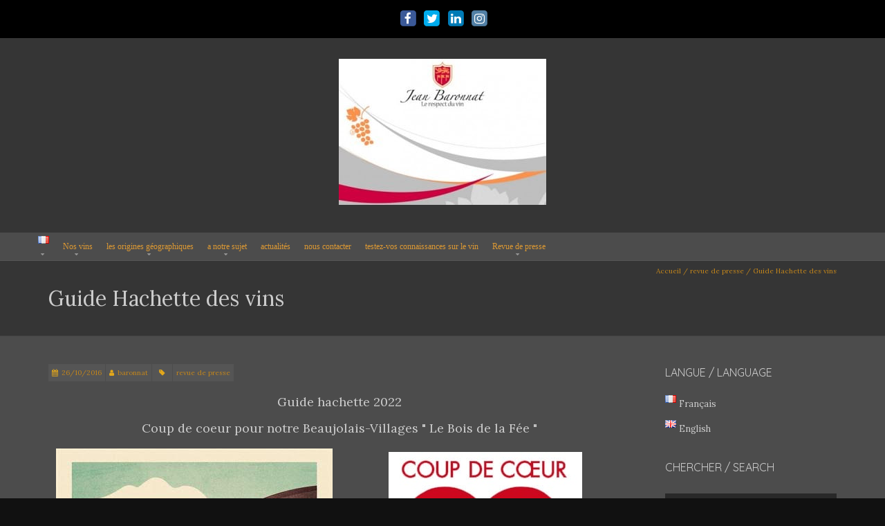

--- FILE ---
content_type: text/html; charset=UTF-8
request_url: http://nouveau.baronnat.fr/?p=1376
body_size: 17885
content:
<!DOCTYPE html>
<!--[if lt IE 7 ]><html class="ie ie6" lang="fr-FR"><![endif]-->
<!--[if IE 7 ]><html class="ie ie7" lang="fr-FR"><![endif]-->
<!--[if IE 8 ]><html class="ie ie8" lang="fr-FR"><![endif]-->
<!--[if (gte IE 9)|!(IE)]><!--><html lang="fr-FR"><!--<![endif]-->
<head>
<meta charset="UTF-8" />
<meta name="viewport" content="width=device-width, initial-scale=1, maximum-scale=1" />
<meta http-equiv="X-UA-Compatible" content="IE=edge,chrome=1">
<link rel="profile" href="http://gmpg.org/xfn/11" />
<link rel="pingback" href="http://nouveau.baronnat.fr/xmlrpc.php" />
<!--[if lt IE 9]>
<script src="http://nouveau.baronnat.fr/wp-content/themes/blackoot-pro/js/html5.js" type="text/javascript"></script>
<![endif]-->
<link rel="shortcut icon" href="http://nouveau.baronnat.fr/wp-content/uploads/2016/07/visuel_baronnat5.tif" /><title>Guide  Hachette des vins &#8211; Jean Baronnat &#8211; Le Respect du Vin &#8211;</title>
<meta name='robots' content='max-image-preview:large' />
<link rel='dns-prefetch' href='//fonts.googleapis.com' />
<link rel='dns-prefetch' href='//s.w.org' />
<link rel="alternate" type="application/rss+xml" title="Jean Baronnat - Le Respect du Vin - &raquo; Flux" href="http://nouveau.baronnat.fr/?feed=rss2" />
<link rel="alternate" type="application/rss+xml" title="Jean Baronnat - Le Respect du Vin - &raquo; Flux des commentaires" href="http://nouveau.baronnat.fr/?feed=comments-rss2" />
		<script type="text/javascript">
			window._wpemojiSettings = {"baseUrl":"https:\/\/s.w.org\/images\/core\/emoji\/13.1.0\/72x72\/","ext":".png","svgUrl":"https:\/\/s.w.org\/images\/core\/emoji\/13.1.0\/svg\/","svgExt":".svg","source":{"concatemoji":"http:\/\/nouveau.baronnat.fr\/wp-includes\/js\/wp-emoji-release.min.js?ver=5.8.12"}};
			!function(e,a,t){var n,r,o,i=a.createElement("canvas"),p=i.getContext&&i.getContext("2d");function s(e,t){var a=String.fromCharCode;p.clearRect(0,0,i.width,i.height),p.fillText(a.apply(this,e),0,0);e=i.toDataURL();return p.clearRect(0,0,i.width,i.height),p.fillText(a.apply(this,t),0,0),e===i.toDataURL()}function c(e){var t=a.createElement("script");t.src=e,t.defer=t.type="text/javascript",a.getElementsByTagName("head")[0].appendChild(t)}for(o=Array("flag","emoji"),t.supports={everything:!0,everythingExceptFlag:!0},r=0;r<o.length;r++)t.supports[o[r]]=function(e){if(!p||!p.fillText)return!1;switch(p.textBaseline="top",p.font="600 32px Arial",e){case"flag":return s([127987,65039,8205,9895,65039],[127987,65039,8203,9895,65039])?!1:!s([55356,56826,55356,56819],[55356,56826,8203,55356,56819])&&!s([55356,57332,56128,56423,56128,56418,56128,56421,56128,56430,56128,56423,56128,56447],[55356,57332,8203,56128,56423,8203,56128,56418,8203,56128,56421,8203,56128,56430,8203,56128,56423,8203,56128,56447]);case"emoji":return!s([10084,65039,8205,55357,56613],[10084,65039,8203,55357,56613])}return!1}(o[r]),t.supports.everything=t.supports.everything&&t.supports[o[r]],"flag"!==o[r]&&(t.supports.everythingExceptFlag=t.supports.everythingExceptFlag&&t.supports[o[r]]);t.supports.everythingExceptFlag=t.supports.everythingExceptFlag&&!t.supports.flag,t.DOMReady=!1,t.readyCallback=function(){t.DOMReady=!0},t.supports.everything||(n=function(){t.readyCallback()},a.addEventListener?(a.addEventListener("DOMContentLoaded",n,!1),e.addEventListener("load",n,!1)):(e.attachEvent("onload",n),a.attachEvent("onreadystatechange",function(){"complete"===a.readyState&&t.readyCallback()})),(n=t.source||{}).concatemoji?c(n.concatemoji):n.wpemoji&&n.twemoji&&(c(n.twemoji),c(n.wpemoji)))}(window,document,window._wpemojiSettings);
		</script>
		<style type="text/css">
img.wp-smiley,
img.emoji {
	display: inline !important;
	border: none !important;
	box-shadow: none !important;
	height: 1em !important;
	width: 1em !important;
	margin: 0 .07em !important;
	vertical-align: -0.1em !important;
	background: none !important;
	padding: 0 !important;
}
</style>
	<link rel='stylesheet' id='formidable-css'  href='http://nouveau.baronnat.fr/wp-content/plugins/formidable/css/formidableforms.css?ver=181731' type='text/css' media='all' />
<link rel='stylesheet' id='wp-block-library-css'  href='http://nouveau.baronnat.fr/wp-includes/css/dist/block-library/style.min.css?ver=5.8.12' type='text/css' media='all' />
<link rel='stylesheet' id='wpsl-styles-css'  href='http://nouveau.baronnat.fr/wp-content/plugins/wp-store-locator/css/styles.min.css?ver=2.2.234' type='text/css' media='all' />
<link rel='stylesheet' id='blackoot-css'  href='http://nouveau.baronnat.fr/wp-content/themes/blackoot-pro/css/blackoot.min.css?ver=5.8.12' type='text/css' media='all' />
<style id='blackoot-inline-css' type='text/css'>
.container{max-width:1190px}#slider-wrap{max-width:1240px}body,input[type="text"],input[type="password"],input[type="email"],input[type="tel"],input[type="number"],textarea,select,label,#breadcrumbs,#breadcrumbs a,.postmetadata span a,.postmetadata div a,.commentlist .commentmetadata a,.commentlist .comment .comment-body p,.commentlist .trackback .comment-body p,.commentlist .pingback .comment-body p{color:#c4861b}body,label,input[type="text"],input[type="password"],input[type="email"],input[type="tel"],input[type="number"],textarea,input[type="submit"],input[type="reset"],input[type="button"],#page-container > div,#page-container > p,#page-container > table,#page-container > form,#page-container > ul,#page-container > ol,#page-container > dl,#footer .container ul > *,#sidebar .textwidget,#sidebar p,#sidebar .widget_rss ul li,#footer p,#footer .widget_rss ul li,.dropcap,.button{font-family:'Lora';font-size:16px}#main-wrap,#nav-wrap.fixed{background-color:#4c4c4c;background-repeat:repeat;background-position:top left;background-attachment:scroll}h1,h2,h3,h4,h5,h6,h1.page-title,#page-container h1,#page-container h2,#page-container h3,#page-container h4,#page-container h5,#page-container h6,#page-container h1 a,#page-container h2 a,#page-container h3 a,#page-container h4 a,#page-container h5 a,#page-container h6 a,#page-container h1 a:visited,#page-container h2 a:visited,#page-container h3 a:visited,#page-container h4 a:visited,#page-container h5 a:visited,#page-container h6 a:visited,.flex-caption,.navbutton,.page_nav .page-numbers,.article_nav div,.comment-author,.commentmetadata,.comment .reply,.comments_nav div,#page-container.portfolio-page .filter li a,.testimonial-author{font-family:'Lora',Helvetica,Arial,Verdana,sans-serif}.tophead #searchform #s:focus,#icefit-mobile-menu ul li a:hover,.comment-reply-link:hover,.comment-reply-link:focus,input[type="text"]:focus,input[type="password"]:focus,input[type="email"]:focus,input[type="tel"]:focus,input[type="number"]:focus,textarea:focus,input[type="submit"],input[type="reset"],input[type="button"],.tagcloud a:hover,.tagcloud a:focus,.button,ul.tabs li a.active,ul.tabs li a:hover,.toggle p.trigger:hover,.accordions .accordion p.trigger:hover,#page-container.portfolio-page .filter li.current a,#page-container.portfolio-page .filter li:hover a,.caroufredsel-wrap > a:hover,.navbutton a:hover,.navbutton a:focus,.page_nav a:hover,.page_nav .page-numbers.current,.postmetadata span:hover,.meta-category a:hover,.meta-category a:focus,.meta-tags a:hover,.meta-tags a:focus,#page-container .paged_nav a:hover,#page-container .paged_nav a:focus{background-color:#e2a71b}#navbar .current-menu-item,#navbar ul li:hover,#navbar ul li:focus{border-bottom-color:#e2a71b}a,a:visited,#page-container h1 a,#page-container h2 a,#page-container h3 a,#page-container h4 a,#page-container h5 a,#page-container h6 a,#page-container h2.entry-title a:hover,#sidebar > li > * a:hover,#footer .widget a:hover,#footer .widget a:focus,.postmetadata span i,.envelope i,.sub-footer-right .menu li a:hover,.sub-footer-right .menu li a:focus,.blogpost-desc a:hover h3{color:#e2a71b}ul.tabs-content{border-top-color:#e2a71b}.portfolio-desc,.cta-button a{border-bottom-color:#e2a71b}.cta{border-left-color:#e2a71b}.tophead p{font-size:15px}#logo{text-align:center; float:none; max-width:100%}#header{padding-top:30px;padding-bottom:40px}#logo .site-title{font-family:'Quicksand';color:#cccccc;font-size:50px}h1,h1 a,h1 a:visited{font-size:18px;color:#cccccc}h2,h2 a,h2 a:visited{font-size:18px;color:#cccccc}h3,h3 a,h3 a:visited{font-size:16px;color:#cccccc}h4,h4 a,h4 a:visited{font-size:14px;color:#cccccc}h5,h5 a,h5 a:visited{font-size:13px;color:#cccccc}h6,h6 a,h6 a:visited{font-size:12px;color:#cccccc}#page-title h1{font-size:30px;color:#cccccc}#page-container h2.entry-title,#page-container h2.entry-title a,#page-container h2.entry-title a:visited{font-size:24px;color:#cccccc}#navbar,#icefit-mobile-menu ul li a{font-family:Georgia,serif,Helvetica,Arial,Verdana,sans-serif;text-transform:none}#navbar *{font-size:12px}#navbar ul li a,#navbar ul li a:visited{color:#dd9933}#navbar ul:first-child > li:hover > a,#navbar ul:first-child > li:hover > a:visited,#navbar .current-menu-item a,#navbar .current-menu-item a:visited{color:#990c1f}#navbar ul li ul li{background:#dd9425}#navbar ul li:hover ul li a,#navbar ul li:hover ul li a:visited{color:#3f3f3f}#navbar .menu-item-has-children > a:after,#navbar .page_item_has_children > a:after{font-family:fontawesome;content:"\f0d7";line-height:100%;font-size:9px;color:#999;position:absolute;bottom:2px;left:50%;margin-left:-0.5em;-webkit-transition:all .5s;-moz-transition:all .5s;-o-transition:all .5s;transition:all .5s}#navbar .sub-menu .menu-item-has-children > a:after,#navbar .sub-menu .page_item_has_children > a:after{ content:"\f0da";  color:#999;  position:absolute;  bottom:14px;  left:initial;  right:1em}#sidebar .widget-title{font-family:'Quicksand',Helvetica,Arial,Verdana,sans-serif;font-size:16px;color:#cccccc;text-transform:uppercase}#sidebar li * a,#sidebar li * a:visited{color:#cccccc}#sidebar li * a:hover,#sidebar li * a:focus{color:#b99128}#footer{background:#111111;padding-top:0px;border-top:3px solid #333333}#footer .widget-title{font-family:'Quicksand',Helvetica,Arial,Verdana,sans-serif;font-size:16px;line-height:130%;color:#cccccc;text-transform:uppercase}#footer .container ul > *{color:#cccccc}#footer .container > ul.one-third,#footer .container > ul.one-fourth{margin-bottom:0px}#footer .one-fourth{width:25%}#footer .widget a,#footer .widget a:visited{color:#cccccc}#sub-footer{background:#000000;font-size:11px}#sub-footer,.sub-footer-right .menu li a{color:#cccccc}@media only screen and (max-width:767px){#navbar{display:none}}span[id^=more]{ display:block;  position:relative;  top:-41px}
</style>
<link rel='stylesheet' id='font-awesome-css'  href='http://nouveau.baronnat.fr/wp-content/plugins/elementor/assets/lib/font-awesome/css/font-awesome.min.css?ver=4.7.0' type='text/css' media='all' />
<link rel='stylesheet' id='Lora-css'  href='http://fonts.googleapis.com/css?family=Lora:300italic,400italic,700italic,300,400,700' type='text/css' media='all' />
<link rel='stylesheet' id='Quicksand-css'  href='http://fonts.googleapis.com/css?family=Quicksand:300italic,400italic,700italic,300,400,700' type='text/css' media='all' />
<link rel='stylesheet' id='elementor-icons-css'  href='http://nouveau.baronnat.fr/wp-content/plugins/elementor/assets/lib/eicons/css/elementor-icons.min.css?ver=5.13.0' type='text/css' media='all' />
<link rel='stylesheet' id='elementor-frontend-legacy-css'  href='http://nouveau.baronnat.fr/wp-content/plugins/elementor/assets/css/frontend-legacy.min.css?ver=3.5.3' type='text/css' media='all' />
<link rel='stylesheet' id='elementor-frontend-css'  href='http://nouveau.baronnat.fr/wp-content/plugins/elementor/assets/css/frontend.min.css?ver=3.5.3' type='text/css' media='all' />
<link rel='stylesheet' id='elementor-post-2367-css'  href='http://nouveau.baronnat.fr/wp-content/uploads/elementor/css/post-2367.css?ver=1641665038' type='text/css' media='all' />
<link rel='stylesheet' id='elementor-post-1376-css'  href='http://nouveau.baronnat.fr/wp-content/uploads/elementor/css/post-1376.css?ver=1642607043' type='text/css' media='all' />
<link rel='stylesheet' id='google-fonts-1-css'  href='https://fonts.googleapis.com/css?family=Roboto%3A100%2C100italic%2C200%2C200italic%2C300%2C300italic%2C400%2C400italic%2C500%2C500italic%2C600%2C600italic%2C700%2C700italic%2C800%2C800italic%2C900%2C900italic%7CRoboto+Slab%3A100%2C100italic%2C200%2C200italic%2C300%2C300italic%2C400%2C400italic%2C500%2C500italic%2C600%2C600italic%2C700%2C700italic%2C800%2C800italic%2C900%2C900italic&#038;display=auto&#038;ver=5.8.12' type='text/css' media='all' />
<script type='text/javascript' src='http://nouveau.baronnat.fr/wp-includes/js/jquery/jquery.min.js?ver=3.6.0' id='jquery-core-js'></script>
<script type='text/javascript' src='http://nouveau.baronnat.fr/wp-includes/js/jquery/jquery-migrate.min.js?ver=3.3.2' id='jquery-migrate-js'></script>
<script type='text/javascript' src='http://nouveau.baronnat.fr/wp-content/themes/blackoot-pro/js/blackoot.min.js?ver=5.8.12' id='blackoot-js'></script>
<link rel="https://api.w.org/" href="http://nouveau.baronnat.fr/index.php?rest_route=/" /><link rel="alternate" type="application/json" href="http://nouveau.baronnat.fr/index.php?rest_route=/wp/v2/posts/1376" /><link rel="EditURI" type="application/rsd+xml" title="RSD" href="http://nouveau.baronnat.fr/xmlrpc.php?rsd" />
<link rel="wlwmanifest" type="application/wlwmanifest+xml" href="http://nouveau.baronnat.fr/wp-includes/wlwmanifest.xml" /> 
<meta name="generator" content="WordPress 5.8.12" />
<link rel="canonical" href="http://nouveau.baronnat.fr/?p=1376" />
<link rel='shortlink' href='http://nouveau.baronnat.fr/?p=1376' />
<link rel="alternate" type="application/json+oembed" href="http://nouveau.baronnat.fr/index.php?rest_route=%2Foembed%2F1.0%2Fembed&#038;url=http%3A%2F%2Fnouveau.baronnat.fr%2F%3Fp%3D1376" />
<link rel="alternate" type="text/xml+oembed" href="http://nouveau.baronnat.fr/index.php?rest_route=%2Foembed%2F1.0%2Fembed&#038;url=http%3A%2F%2Fnouveau.baronnat.fr%2F%3Fp%3D1376&#038;format=xml" />
<script type="text/javascript">
(function(url){
	if(/(?:Chrome\/26\.0\.1410\.63 Safari\/537\.31|WordfenceTestMonBot)/.test(navigator.userAgent)){ return; }
	var addEvent = function(evt, handler) {
		if (window.addEventListener) {
			document.addEventListener(evt, handler, false);
		} else if (window.attachEvent) {
			document.attachEvent('on' + evt, handler);
		}
	};
	var removeEvent = function(evt, handler) {
		if (window.removeEventListener) {
			document.removeEventListener(evt, handler, false);
		} else if (window.detachEvent) {
			document.detachEvent('on' + evt, handler);
		}
	};
	var evts = 'contextmenu dblclick drag dragend dragenter dragleave dragover dragstart drop keydown keypress keyup mousedown mousemove mouseout mouseover mouseup mousewheel scroll'.split(' ');
	var logHuman = function() {
		if (window.wfLogHumanRan) { return; }
		window.wfLogHumanRan = true;
		var wfscr = document.createElement('script');
		wfscr.type = 'text/javascript';
		wfscr.async = true;
		wfscr.src = url + '&r=' + Math.random();
		(document.getElementsByTagName('head')[0]||document.getElementsByTagName('body')[0]).appendChild(wfscr);
		for (var i = 0; i < evts.length; i++) {
			removeEvent(evts[i], logHuman);
		}
	};
	for (var i = 0; i < evts.length; i++) {
		addEvent(evts[i], logHuman);
	}
})('//nouveau.baronnat.fr/?wordfence_lh=1&hid=FD884279DBA911557A3FC99AEB156CD2');
</script><script>
  (function(i,s,o,g,r,a,m){i['GoogleAnalyticsObject']=r;i[r]=i[r]||function(){
  (i[r].q=i[r].q||[]).push(arguments)},i[r].l=1*new Date();a=s.createElement(o),
  m=s.getElementsByTagName(o)[0];a.async=1;a.src=g;m.parentNode.insertBefore(a,m)
  })(window,document,'script','https://www.google-analytics.com/analytics.js','ga');

  ga('create', 'UA-92274689-1', 'auto');
  ga('send', 'pageview');

</script><link rel="icon" href="http://nouveau.baronnat.fr/wp-content/uploads/2015/06/cropped-drop_stop_24062015-32x32.jpg" sizes="32x32" />
<link rel="icon" href="http://nouveau.baronnat.fr/wp-content/uploads/2015/06/cropped-drop_stop_24062015-192x192.jpg" sizes="192x192" />
<link rel="apple-touch-icon" href="http://nouveau.baronnat.fr/wp-content/uploads/2015/06/cropped-drop_stop_24062015-180x180.jpg" />
<meta name="msapplication-TileImage" content="http://nouveau.baronnat.fr/wp-content/uploads/2015/06/cropped-drop_stop_24062015-270x270.jpg" />
</head>
<body class="post-template-default single single-post postid-1376 single-format-standard elementor-default elementor-kit-2367 elementor-page elementor-page-1376"><div id="main-wrap"><div id="header-wrap"><div id="tophead-wrap"><div class="container"><div class="tophead center"><div class="socialmedia-wrap"><a href="https://www.facebook.com/Jean-BARONNAT-Le-respect-du-vin-111372792235648/" class="facebook" target="_blank">
	<span class="fa-stack fa-lg">
	<i class="fa fa-square fa-stack-2x"></i>
	<i class="fa fa-facebook fa-stack-1x"></i>
	</span></a><a href="https://mobile.twitter.com/BaronnatJ" class="twitter" target="_blank">
	<span class="fa-stack fa-lg">
	<i class="fa fa-square fa-stack-2x"></i>
	<i class="fa fa-twitter fa-stack-1x"></i>
	</span></a><a href="https://www.linkedin.com/in/baronnatjean" class="linkedin" target="_blank">
	<span class="fa-stack fa-lg">
	<i class="fa fa-square fa-stack-2x"></i>
	<i class="fa fa-linkedin fa-stack-1x"></i>
	</span></a><a href="https://www.instagram.com/baronnat_jean/" class="instagram" target="_blank">
	<span class="fa-stack fa-lg">
	<i class="fa fa-square fa-stack-2x"></i>
	<i class="fa fa-instagram fa-stack-1x"></i>
	</span></a></div></div></div></div><div id="header"><span class="icefit-mobile-menu-open"><i class="fa fa-bars"></i></span><div class="container"><div id="logo"><a href="http://nouveau.baronnat.fr"><img src="http://nouveau.baronnat.fr/wp-content/uploads/2015/09/entete_wp-300x211.jpg" alt="Jean Baronnat - Le Respect du Vin -"></a></div></div></div><div id="icefit-mobile-menu"><div class="menu-menu-1-container"><span class="icefit-mobile-menu-close"><i class="fa fa-times-circle"></i></span><form role="search" method="get" id="searchform" class="searchform" action="http://nouveau.baronnat.fr/">
				<div>
					<label class="screen-reader-text" for="s">Rechercher :</label>
					<input type="text" value="" name="s" id="s" />
					<input type="submit" id="searchsubmit" value="Rechercher" />
				</div>
			<input type="hidden" name="lang" value="fr" /></form><ul id="menu-menu-1" class="menu"><li id="menu-item-2002" class="pll-parent-menu-item menu-item menu-item-type-custom menu-item-object-custom menu-item-has-children menu-parent-item menu-item-2002"><a href="#pll_switcher"><img src="[data-uri]" alt="Français" width="16" height="11" style="height: 11px; width: 16px;" /></a>
<ul class="sub-menu">
	<li id="menu-item-2002-en" class="lang-item lang-item-109 lang-item-en no-translation lang-item-first menu-item menu-item-type-custom menu-item-object-custom menu-parent-item menu-item-2002-en"><a href="http://nouveau.baronnat.fr/?page_id=2051&#038;lang=en" hreflang="en-GB" lang="en-GB"><img src="[data-uri]" alt="English" width="16" height="11" style="height: 11px; width: 16px;" /></a></li>
</ul>
</li><li id="menu-item-1259" class="menu-item menu-item-type-post_type menu-item-object-page menu-item-has-children menu-parent-item menu-item-1259"><a target="_blank" rel="noopener" href="http://nouveau.baronnat.fr/?page_id=1246">Nos vins</a>
<ul class="sub-menu">
	<li id="menu-item-1242" class="menu-item menu-item-type-taxonomy menu-item-object-category menu-item-has-children menu-parent-item menu-item-1242"><a target="_blank" rel="noopener" href="http://nouveau.baronnat.fr/?cat=6">Beaujolais</a>
	<ul class="sub-menu">
		<li id="menu-item-2141" class="menu-item menu-item-type-custom menu-item-object-custom menu-item-2141"><a href="http://baronnat.com/protected/fr/html/page-1450.html">la carte du vignoble beaujolais</a></li><li id="menu-item-2136" class="menu-item menu-item-type-custom menu-item-object-custom menu-item-has-children menu-parent-item menu-item-2136"><a href="http://baronnat.com/default_zone/fr/html/page-2390.html">Le beaujolais un vin d&rsquo;avenir ?</a>
		<ul class="sub-menu">
			<li id="menu-item-2301" class="menu-item menu-item-type-post_type menu-item-object-page menu-item-2301"><a href="http://nouveau.baronnat.fr/?page_id=2291&#038;lang=en">Nos Beaujolais nouveaux</a></li>
		</ul>
</li><li id="menu-item-1075" class="menu-item menu-item-type-post_type menu-item-object-page menu-item-1075"><a target="_blank" rel="noopener" href="http://nouveau.baronnat.fr/?page_id=432">Beaujolais rouge</a></li><li id="menu-item-1073" class="menu-item menu-item-type-post_type menu-item-object-page menu-item-1073"><a target="_blank" rel="noopener" href="http://nouveau.baronnat.fr/?page_id=427">Beaujolais blanc</a></li><li id="menu-item-1074" class="menu-item menu-item-type-post_type menu-item-object-page menu-item-1074"><a target="_blank" rel="noopener" href="http://nouveau.baronnat.fr/?page_id=436">Beaujolais rosé</a></li><li id="menu-item-1076" class="menu-item menu-item-type-post_type menu-item-object-page menu-item-1076"><a target="_blank" rel="noopener" href="http://nouveau.baronnat.fr/?page_id=360">Beaujolais-Villages – Le Bois de la Fée –</a></li><li id="menu-item-1067" class="menu-item menu-item-type-post_type menu-item-object-page menu-item-1067"><a href="http://nouveau.baronnat.fr/?page_id=354">Régnié</a></li><li id="menu-item-1079" class="menu-item menu-item-type-post_type menu-item-object-page menu-item-1079"><a href="http://nouveau.baronnat.fr/?page_id=358">Brouilly</a></li><li id="menu-item-1085" class="menu-item menu-item-type-post_type menu-item-object-page menu-item-1085"><a href="http://nouveau.baronnat.fr/?page_id=356">Côte de Brouilly</a></li><li id="menu-item-1065" class="menu-item menu-item-type-post_type menu-item-object-page menu-item-1065"><a href="http://nouveau.baronnat.fr/?page_id=352">Morgon</a></li><li id="menu-item-1083" class="menu-item menu-item-type-post_type menu-item-object-page menu-item-1083"><a href="http://nouveau.baronnat.fr/?page_id=337">Chiroubles</a></li><li id="menu-item-1112" class="menu-item menu-item-type-post_type menu-item-object-page menu-item-1112"><a href="http://nouveau.baronnat.fr/?page_id=342">Fleurie</a></li><li id="menu-item-1066" class="menu-item menu-item-type-post_type menu-item-object-page menu-item-1066"><a href="http://nouveau.baronnat.fr/?page_id=350">Moulin à Vent</a></li><li id="menu-item-1082" class="menu-item menu-item-type-post_type menu-item-object-page menu-item-1082"><a href="http://nouveau.baronnat.fr/?page_id=344">Chénas</a></li><li id="menu-item-1111" class="menu-item menu-item-type-post_type menu-item-object-page menu-item-1111"><a href="http://nouveau.baronnat.fr/?page_id=347">Juliénas</a></li><li id="menu-item-1070" class="menu-item menu-item-type-post_type menu-item-object-page menu-item-1070"><a href="http://nouveau.baronnat.fr/?page_id=339">Saint-Amour</a></li>
	</ul>
</li><li id="menu-item-2145" class="menu-item menu-item-type-post_type menu-item-object-page menu-item-has-children menu-parent-item menu-item-2145"><a href="http://nouveau.baronnat.fr/?page_id=1416">Le sud de la Bourgogne</a>
	<ul class="sub-menu">
		<li id="menu-item-2142" class="menu-item menu-item-type-custom menu-item-object-custom menu-item-2142"><a href="http://baronnat.com/protected/fr/html/page-1496.html">la carte du vignoble maconnais</a></li><li id="menu-item-1069" class="menu-item menu-item-type-post_type menu-item-object-page menu-item-1069"><a href="http://nouveau.baronnat.fr/?page_id=413">Saint Véran</a></li><li id="menu-item-1071" class="menu-item menu-item-type-post_type menu-item-object-page menu-item-1071"><a href="http://nouveau.baronnat.fr/?page_id=468">Viré Clessé</a></li><li id="menu-item-1064" class="menu-item menu-item-type-post_type menu-item-object-page menu-item-1064"><a href="http://nouveau.baronnat.fr/?page_id=402">Mâcon-Villages</a></li><li id="menu-item-1078" class="menu-item menu-item-type-post_type menu-item-object-page menu-item-1078"><a href="http://nouveau.baronnat.fr/?page_id=418">Bourgogne pinot noir</a></li><li id="menu-item-1077" class="menu-item menu-item-type-post_type menu-item-object-page menu-item-1077"><a href="http://nouveau.baronnat.fr/?page_id=415">Bourgogne aligoté</a></li><li id="menu-item-1180" class="menu-item menu-item-type-post_type menu-item-object-page menu-item-1180"><a href="http://nouveau.baronnat.fr/?page_id=1164">Mâcon Azé</a></li><li id="menu-item-1062" class="menu-item menu-item-type-post_type menu-item-object-page menu-item-1062"><a href="http://nouveau.baronnat.fr/?page_id=397">Mâcon rouge</a></li>
	</ul>
</li><li id="menu-item-2150" class="menu-item menu-item-type-post_type menu-item-object-page menu-item-has-children menu-parent-item menu-item-2150"><a href="http://nouveau.baronnat.fr/?page_id=1424">La vallée du Rhône</a>
	<ul class="sub-menu">
		<li id="menu-item-2143" class="menu-item menu-item-type-custom menu-item-object-custom menu-item-2143"><a href="http://baronnat.com/default_zone/fr/html/page-507.html">le vignoble de la  vallée du rhone</a></li><li id="menu-item-1089" class="menu-item menu-item-type-post_type menu-item-object-page menu-item-1089"><a href="http://nouveau.baronnat.fr/?page_id=327">Cotes du Rhône</a></li><li id="menu-item-1068" class="menu-item menu-item-type-post_type menu-item-object-page menu-item-1068"><a href="http://nouveau.baronnat.fr/?page_id=370">Saint Joseph –  » Les engoulevents « </a></li><li id="menu-item-1102" class="menu-item menu-item-type-post_type menu-item-object-page menu-item-1102"><a href="http://nouveau.baronnat.fr/?page_id=366">Crozes Hermitage-Les engoulevents</a></li><li id="menu-item-1084" class="menu-item menu-item-type-post_type menu-item-object-page menu-item-1084"><a href="http://nouveau.baronnat.fr/?page_id=378">Costières de Nîmes</a></li><li id="menu-item-1087" class="menu-item menu-item-type-post_type menu-item-object-page menu-item-1087"><a href="http://nouveau.baronnat.fr/?page_id=374">Coteaux du Lyonnais rouge</a></li><li id="menu-item-1201" class="menu-item menu-item-type-post_type menu-item-object-page menu-item-1201"><a href="http://nouveau.baronnat.fr/?page_id=1149">Coteaux du Lyonnais rosé</a></li><li id="menu-item-1200" class="menu-item menu-item-type-post_type menu-item-object-page menu-item-1200"><a href="http://nouveau.baronnat.fr/?page_id=1125">Coteaux du Lyonnais blanc</a></li><li id="menu-item-1202" class="menu-item menu-item-type-post_type menu-item-object-page menu-item-1202"><a href="http://nouveau.baronnat.fr/?page_id=362">Ventoux</a></li>
	</ul>
</li><li id="menu-item-2155" class="menu-item menu-item-type-post_type menu-item-object-page menu-item-has-children menu-parent-item menu-item-2155"><a href="http://nouveau.baronnat.fr/?page_id=1426">La provence et le sud</a>
	<ul class="sub-menu">
		<li id="menu-item-2175" class="menu-item menu-item-type-post_type menu-item-object-page menu-item-2175"><a href="http://nouveau.baronnat.fr/?page_id=2164">Terre d&rsquo;Anais  Méditerranée rosé</a></li><li id="menu-item-1086" class="menu-item menu-item-type-post_type menu-item-object-page menu-item-1086"><a href="http://nouveau.baronnat.fr/?page_id=382">Coteaux Aix Provence-Terre d&rsquo;Anaïs</a></li><li id="menu-item-1088" class="menu-item menu-item-type-post_type menu-item-object-page menu-item-1088"><a href="http://nouveau.baronnat.fr/?page_id=439">Cotes Provence rosé -Terre d&rsquo;Anaïs</a></li>
	</ul>
</li>
</ul>
</li><li id="menu-item-1095" class="menu-item menu-item-type-taxonomy menu-item-object-category menu-item-has-children menu-parent-item menu-item-1095"><a href="http://nouveau.baronnat.fr/?cat=25">les origines géographiques</a>
<ul class="sub-menu">
	<li id="menu-item-1244" class="menu-item menu-item-type-post_type menu-item-object-page menu-item-1244"><a href="http://nouveau.baronnat.fr/?page_id=423">Baron de Baronnat &#8211; méthode traditionnelle &#8211;</a></li><li id="menu-item-1260" class="menu-item menu-item-type-post_type menu-item-object-page menu-item-1260"><a target="_blank" rel="noopener" href="http://nouveau.baronnat.fr/?page_id=1246">Nos vins</a></li><li id="menu-item-2177" class="menu-item menu-item-type-post_type menu-item-object-page menu-item-2177"><a href="http://nouveau.baronnat.fr/?page_id=2164">Terre d&rsquo;Anais  Méditerrannée rosé</a></li><li id="menu-item-1195" class="menu-item menu-item-type-post_type menu-item-object-page menu-item-1195"><a href="http://nouveau.baronnat.fr/?page_id=1181">Chardonnay – Oc blanc –</a></li><li id="menu-item-1337" class="menu-item menu-item-type-post_type menu-item-object-page menu-item-1337"><a href="http://nouveau.baronnat.fr/?page_id=1311">Cépage Viognier – Oc blanc –</a></li><li id="menu-item-1081" class="menu-item menu-item-type-post_type menu-item-object-page menu-item-1081"><a href="http://nouveau.baronnat.fr/?page_id=392">Sauvignon – Oc blanc –</a></li><li id="menu-item-1614" class="menu-item menu-item-type-post_type menu-item-object-page menu-item-1614"><a href="http://nouveau.baronnat.fr/?page_id=1438">Syrah – Oc rouge –</a></li><li id="menu-item-1856" class="menu-item menu-item-type-post_type menu-item-object-page menu-item-1856"><a href="http://nouveau.baronnat.fr/?page_id=1849">Pinot noir</a></li><li id="menu-item-1857" class="menu-item menu-item-type-post_type menu-item-object-page menu-item-1857"><a href="http://nouveau.baronnat.fr/?page_id=1839">cépage cinsault  –  Oc rosé –</a></li><li id="menu-item-1203" class="menu-item menu-item-type-post_type menu-item-object-page menu-item-1203"><a href="http://nouveau.baronnat.fr/?page_id=329">Les Oréades  – Oc rouge –</a></li><li id="menu-item-1060" class="menu-item menu-item-type-post_type menu-item-object-page menu-item-1060"><a href="http://nouveau.baronnat.fr/?page_id=335">Les Oréades –  Oc  blanc –</a></li><li id="menu-item-1061" class="menu-item menu-item-type-post_type menu-item-object-page menu-item-1061"><a href="http://nouveau.baronnat.fr/?page_id=331">Les Oréades –  Oc rosé –</a></li>
</ul>
</li><li id="menu-item-137" class="menu-item menu-item-type-post_type menu-item-object-page menu-item-has-children menu-parent-item menu-item-137"><a href="http://nouveau.baronnat.fr/?page_id=54">a notre sujet</a>
<ul class="sub-menu">
	<li id="menu-item-142" class="menu-item menu-item-type-post_type menu-item-object-page menu-item-142"><a target="_blank" rel="noopener" href="http://nouveau.baronnat.fr/?page_id=18">Notre histoire</a></li><li id="menu-item-1104" class="menu-item menu-item-type-post_type menu-item-object-page menu-item-1104"><a target="_blank" rel="noopener" href="http://nouveau.baronnat.fr/?page_id=454">« Madame Baronnat »</a></li><li id="menu-item-1106" class="menu-item menu-item-type-post_type menu-item-object-page menu-item-1106"><a target="_blank" rel="noopener" href="http://nouveau.baronnat.fr/?page_id=463">Le respect du Vin</a></li><li id="menu-item-1103" class="menu-item menu-item-type-post_type menu-item-object-page menu-item-1103"><a target="_blank" rel="noopener" href="http://nouveau.baronnat.fr/?page_id=466">sans cesse sur le métier….</a></li><li id="menu-item-1105" class="menu-item menu-item-type-post_type menu-item-object-page menu-item-1105"><a target="_blank" rel="noopener" href="http://nouveau.baronnat.fr/?page_id=970">Pour la défense des vins français</a></li><li id="menu-item-2138" class="menu-item menu-item-type-custom menu-item-object-custom menu-item-2138"><a href="http://baronnat.com/default_zone/fr/html/page-1379.html">le blason des Baronnat</a></li><li id="menu-item-1355" class="menu-item menu-item-type-post_type menu-item-object-page menu-item-1355"><a target="_blank" rel="noopener" href="http://nouveau.baronnat.fr/?page_id=1352">Géolocalisation de la cave</a></li>
</ul>
</li><li id="menu-item-141" class="menu-item menu-item-type-post_type menu-item-object-page menu-item-141"><a target="_blank" rel="noopener" href="http://nouveau.baronnat.fr/?page_id=26">actualités</a></li><li id="menu-item-1765" class="menu-item menu-item-type-post_type menu-item-object-page menu-item-1765"><a href="http://nouveau.baronnat.fr/?page_id=24">nous contacter</a></li><li id="menu-item-2140" class="menu-item menu-item-type-custom menu-item-object-custom menu-item-2140"><a href="http://baronnat.com/default_zone/fr/html/page-1609.html">testez-vos connaissances sur le vin</a></li><li id="menu-item-2385" class="menu-item menu-item-type-post_type menu-item-object-page current-menu-ancestor current-menu-parent current_page_parent current_page_ancestor menu-item-has-children menu-parent-item menu-item-2385"><a href="http://nouveau.baronnat.fr/?page_id=2372">Revue de presse</a>
<ul class="sub-menu">
	<li id="menu-item-2139" class="menu-item menu-item-type-custom menu-item-object-custom menu-item-2139"><a href="http://baronnat.com/default_zone/fr/html/page-1439.html">historique de nos articles de presse</a></li><li id="menu-item-1468" class="menu-item menu-item-type-post_type menu-item-object-post current-menu-item menu-item-1468"><a target="_blank" rel="noopener" href="http://nouveau.baronnat.fr/?p=1376" aria-current="page">Guide  Hachette des vins</a></li><li id="menu-item-1466" class="menu-item menu-item-type-post_type menu-item-object-post menu-item-1466"><a target="_blank" rel="noopener" href="http://nouveau.baronnat.fr/?p=1395">Guide Gilbert &#038; Gaillard</a></li><li id="menu-item-1467" class="menu-item menu-item-type-post_type menu-item-object-post menu-item-1467"><a target="_blank" rel="noopener" href="http://nouveau.baronnat.fr/?p=1381">Guide Dussert Gerber</a></li>
</ul>
</li>
</ul></div></div><div id="nav-wrap" class="sticky"><div id="navbar" class="container left"><div class="menu-menu-1-container"><ul id="menu-menu-2" class="menu sf-menu"><li class="pll-parent-menu-item menu-item menu-item-type-custom menu-item-object-custom menu-item-has-children menu-parent-item menu-item-2002"><a href="#pll_switcher"><img src="[data-uri]" alt="Français" width="16" height="11" style="height: 11px; width: 16px;" /></a>
<ul class="sub-menu">
	<li class="lang-item lang-item-109 lang-item-en no-translation lang-item-first menu-item menu-item-type-custom menu-item-object-custom menu-parent-item menu-item-2002-en"><a href="http://nouveau.baronnat.fr/?page_id=2051&#038;lang=en" hreflang="en-GB" lang="en-GB"><img src="[data-uri]" alt="English" width="16" height="11" style="height: 11px; width: 16px;" /></a></li>
</ul>
</li><li class="menu-item menu-item-type-post_type menu-item-object-page menu-item-has-children menu-parent-item menu-item-1259"><a target="_blank" rel="noopener" href="http://nouveau.baronnat.fr/?page_id=1246">Nos vins</a>
<ul class="sub-menu">
	<li class="menu-item menu-item-type-taxonomy menu-item-object-category menu-item-has-children menu-parent-item menu-item-1242"><a target="_blank" rel="noopener" href="http://nouveau.baronnat.fr/?cat=6">Beaujolais</a>
	<ul class="sub-menu">
		<li class="menu-item menu-item-type-custom menu-item-object-custom menu-item-2141"><a href="http://baronnat.com/protected/fr/html/page-1450.html">la carte du vignoble beaujolais</a></li><li class="menu-item menu-item-type-custom menu-item-object-custom menu-item-has-children menu-parent-item menu-item-2136"><a href="http://baronnat.com/default_zone/fr/html/page-2390.html">Le beaujolais un vin d&rsquo;avenir ?</a>
		<ul class="sub-menu">
			<li class="menu-item menu-item-type-post_type menu-item-object-page menu-item-2301"><a href="http://nouveau.baronnat.fr/?page_id=2291&#038;lang=en">Nos Beaujolais nouveaux</a></li>
		</ul>
</li><li class="menu-item menu-item-type-post_type menu-item-object-page menu-item-1075"><a target="_blank" rel="noopener" href="http://nouveau.baronnat.fr/?page_id=432">Beaujolais rouge</a></li><li class="menu-item menu-item-type-post_type menu-item-object-page menu-item-1073"><a target="_blank" rel="noopener" href="http://nouveau.baronnat.fr/?page_id=427">Beaujolais blanc</a></li><li class="menu-item menu-item-type-post_type menu-item-object-page menu-item-1074"><a target="_blank" rel="noopener" href="http://nouveau.baronnat.fr/?page_id=436">Beaujolais rosé</a></li><li class="menu-item menu-item-type-post_type menu-item-object-page menu-item-1076"><a target="_blank" rel="noopener" href="http://nouveau.baronnat.fr/?page_id=360">Beaujolais-Villages – Le Bois de la Fée –</a></li><li class="menu-item menu-item-type-post_type menu-item-object-page menu-item-1067"><a href="http://nouveau.baronnat.fr/?page_id=354">Régnié</a></li><li class="menu-item menu-item-type-post_type menu-item-object-page menu-item-1079"><a href="http://nouveau.baronnat.fr/?page_id=358">Brouilly</a></li><li class="menu-item menu-item-type-post_type menu-item-object-page menu-item-1085"><a href="http://nouveau.baronnat.fr/?page_id=356">Côte de Brouilly</a></li><li class="menu-item menu-item-type-post_type menu-item-object-page menu-item-1065"><a href="http://nouveau.baronnat.fr/?page_id=352">Morgon</a></li><li class="menu-item menu-item-type-post_type menu-item-object-page menu-item-1083"><a href="http://nouveau.baronnat.fr/?page_id=337">Chiroubles</a></li><li class="menu-item menu-item-type-post_type menu-item-object-page menu-item-1112"><a href="http://nouveau.baronnat.fr/?page_id=342">Fleurie</a></li><li class="menu-item menu-item-type-post_type menu-item-object-page menu-item-1066"><a href="http://nouveau.baronnat.fr/?page_id=350">Moulin à Vent</a></li><li class="menu-item menu-item-type-post_type menu-item-object-page menu-item-1082"><a href="http://nouveau.baronnat.fr/?page_id=344">Chénas</a></li><li class="menu-item menu-item-type-post_type menu-item-object-page menu-item-1111"><a href="http://nouveau.baronnat.fr/?page_id=347">Juliénas</a></li><li class="menu-item menu-item-type-post_type menu-item-object-page menu-item-1070"><a href="http://nouveau.baronnat.fr/?page_id=339">Saint-Amour</a></li>
	</ul>
</li><li class="menu-item menu-item-type-post_type menu-item-object-page menu-item-has-children menu-parent-item menu-item-2145"><a href="http://nouveau.baronnat.fr/?page_id=1416">Le sud de la Bourgogne</a>
	<ul class="sub-menu">
		<li class="menu-item menu-item-type-custom menu-item-object-custom menu-item-2142"><a href="http://baronnat.com/protected/fr/html/page-1496.html">la carte du vignoble maconnais</a></li><li class="menu-item menu-item-type-post_type menu-item-object-page menu-item-1069"><a href="http://nouveau.baronnat.fr/?page_id=413">Saint Véran</a></li><li class="menu-item menu-item-type-post_type menu-item-object-page menu-item-1071"><a href="http://nouveau.baronnat.fr/?page_id=468">Viré Clessé</a></li><li class="menu-item menu-item-type-post_type menu-item-object-page menu-item-1064"><a href="http://nouveau.baronnat.fr/?page_id=402">Mâcon-Villages</a></li><li class="menu-item menu-item-type-post_type menu-item-object-page menu-item-1078"><a href="http://nouveau.baronnat.fr/?page_id=418">Bourgogne pinot noir</a></li><li class="menu-item menu-item-type-post_type menu-item-object-page menu-item-1077"><a href="http://nouveau.baronnat.fr/?page_id=415">Bourgogne aligoté</a></li><li class="menu-item menu-item-type-post_type menu-item-object-page menu-item-1180"><a href="http://nouveau.baronnat.fr/?page_id=1164">Mâcon Azé</a></li><li class="menu-item menu-item-type-post_type menu-item-object-page menu-item-1062"><a href="http://nouveau.baronnat.fr/?page_id=397">Mâcon rouge</a></li>
	</ul>
</li><li class="menu-item menu-item-type-post_type menu-item-object-page menu-item-has-children menu-parent-item menu-item-2150"><a href="http://nouveau.baronnat.fr/?page_id=1424">La vallée du Rhône</a>
	<ul class="sub-menu">
		<li class="menu-item menu-item-type-custom menu-item-object-custom menu-item-2143"><a href="http://baronnat.com/default_zone/fr/html/page-507.html">le vignoble de la  vallée du rhone</a></li><li class="menu-item menu-item-type-post_type menu-item-object-page menu-item-1089"><a href="http://nouveau.baronnat.fr/?page_id=327">Cotes du Rhône</a></li><li class="menu-item menu-item-type-post_type menu-item-object-page menu-item-1068"><a href="http://nouveau.baronnat.fr/?page_id=370">Saint Joseph –  » Les engoulevents « </a></li><li class="menu-item menu-item-type-post_type menu-item-object-page menu-item-1102"><a href="http://nouveau.baronnat.fr/?page_id=366">Crozes Hermitage-Les engoulevents</a></li><li class="menu-item menu-item-type-post_type menu-item-object-page menu-item-1084"><a href="http://nouveau.baronnat.fr/?page_id=378">Costières de Nîmes</a></li><li class="menu-item menu-item-type-post_type menu-item-object-page menu-item-1087"><a href="http://nouveau.baronnat.fr/?page_id=374">Coteaux du Lyonnais rouge</a></li><li class="menu-item menu-item-type-post_type menu-item-object-page menu-item-1201"><a href="http://nouveau.baronnat.fr/?page_id=1149">Coteaux du Lyonnais rosé</a></li><li class="menu-item menu-item-type-post_type menu-item-object-page menu-item-1200"><a href="http://nouveau.baronnat.fr/?page_id=1125">Coteaux du Lyonnais blanc</a></li><li class="menu-item menu-item-type-post_type menu-item-object-page menu-item-1202"><a href="http://nouveau.baronnat.fr/?page_id=362">Ventoux</a></li>
	</ul>
</li><li class="menu-item menu-item-type-post_type menu-item-object-page menu-item-has-children menu-parent-item menu-item-2155"><a href="http://nouveau.baronnat.fr/?page_id=1426">La provence et le sud</a>
	<ul class="sub-menu">
		<li class="menu-item menu-item-type-post_type menu-item-object-page menu-item-2175"><a href="http://nouveau.baronnat.fr/?page_id=2164">Terre d&rsquo;Anais  Méditerranée rosé</a></li><li class="menu-item menu-item-type-post_type menu-item-object-page menu-item-1086"><a href="http://nouveau.baronnat.fr/?page_id=382">Coteaux Aix Provence-Terre d&rsquo;Anaïs</a></li><li class="menu-item menu-item-type-post_type menu-item-object-page menu-item-1088"><a href="http://nouveau.baronnat.fr/?page_id=439">Cotes Provence rosé -Terre d&rsquo;Anaïs</a></li>
	</ul>
</li>
</ul>
</li><li class="menu-item menu-item-type-taxonomy menu-item-object-category menu-item-has-children menu-parent-item menu-item-1095"><a href="http://nouveau.baronnat.fr/?cat=25">les origines géographiques</a>
<ul class="sub-menu">
	<li class="menu-item menu-item-type-post_type menu-item-object-page menu-item-1244"><a href="http://nouveau.baronnat.fr/?page_id=423">Baron de Baronnat &#8211; méthode traditionnelle &#8211;</a></li><li class="menu-item menu-item-type-post_type menu-item-object-page menu-item-1260"><a target="_blank" rel="noopener" href="http://nouveau.baronnat.fr/?page_id=1246">Nos vins</a></li><li class="menu-item menu-item-type-post_type menu-item-object-page menu-item-2177"><a href="http://nouveau.baronnat.fr/?page_id=2164">Terre d&rsquo;Anais  Méditerrannée rosé</a></li><li class="menu-item menu-item-type-post_type menu-item-object-page menu-item-1195"><a href="http://nouveau.baronnat.fr/?page_id=1181">Chardonnay – Oc blanc –</a></li><li class="menu-item menu-item-type-post_type menu-item-object-page menu-item-1337"><a href="http://nouveau.baronnat.fr/?page_id=1311">Cépage Viognier – Oc blanc –</a></li><li class="menu-item menu-item-type-post_type menu-item-object-page menu-item-1081"><a href="http://nouveau.baronnat.fr/?page_id=392">Sauvignon – Oc blanc –</a></li><li class="menu-item menu-item-type-post_type menu-item-object-page menu-item-1614"><a href="http://nouveau.baronnat.fr/?page_id=1438">Syrah – Oc rouge –</a></li><li class="menu-item menu-item-type-post_type menu-item-object-page menu-item-1856"><a href="http://nouveau.baronnat.fr/?page_id=1849">Pinot noir</a></li><li class="menu-item menu-item-type-post_type menu-item-object-page menu-item-1857"><a href="http://nouveau.baronnat.fr/?page_id=1839">cépage cinsault  –  Oc rosé –</a></li><li class="menu-item menu-item-type-post_type menu-item-object-page menu-item-1203"><a href="http://nouveau.baronnat.fr/?page_id=329">Les Oréades  – Oc rouge –</a></li><li class="menu-item menu-item-type-post_type menu-item-object-page menu-item-1060"><a href="http://nouveau.baronnat.fr/?page_id=335">Les Oréades –  Oc  blanc –</a></li><li class="menu-item menu-item-type-post_type menu-item-object-page menu-item-1061"><a href="http://nouveau.baronnat.fr/?page_id=331">Les Oréades –  Oc rosé –</a></li>
</ul>
</li><li class="menu-item menu-item-type-post_type menu-item-object-page menu-item-has-children menu-parent-item menu-item-137"><a href="http://nouveau.baronnat.fr/?page_id=54">a notre sujet</a>
<ul class="sub-menu">
	<li class="menu-item menu-item-type-post_type menu-item-object-page menu-item-142"><a target="_blank" rel="noopener" href="http://nouveau.baronnat.fr/?page_id=18">Notre histoire</a></li><li class="menu-item menu-item-type-post_type menu-item-object-page menu-item-1104"><a target="_blank" rel="noopener" href="http://nouveau.baronnat.fr/?page_id=454">« Madame Baronnat »</a></li><li class="menu-item menu-item-type-post_type menu-item-object-page menu-item-1106"><a target="_blank" rel="noopener" href="http://nouveau.baronnat.fr/?page_id=463">Le respect du Vin</a></li><li class="menu-item menu-item-type-post_type menu-item-object-page menu-item-1103"><a target="_blank" rel="noopener" href="http://nouveau.baronnat.fr/?page_id=466">sans cesse sur le métier….</a></li><li class="menu-item menu-item-type-post_type menu-item-object-page menu-item-1105"><a target="_blank" rel="noopener" href="http://nouveau.baronnat.fr/?page_id=970">Pour la défense des vins français</a></li><li class="menu-item menu-item-type-custom menu-item-object-custom menu-item-2138"><a href="http://baronnat.com/default_zone/fr/html/page-1379.html">le blason des Baronnat</a></li><li class="menu-item menu-item-type-post_type menu-item-object-page menu-item-1355"><a target="_blank" rel="noopener" href="http://nouveau.baronnat.fr/?page_id=1352">Géolocalisation de la cave</a></li>
</ul>
</li><li class="menu-item menu-item-type-post_type menu-item-object-page menu-item-141"><a target="_blank" rel="noopener" href="http://nouveau.baronnat.fr/?page_id=26">actualités</a></li><li class="menu-item menu-item-type-post_type menu-item-object-page menu-item-1765"><a href="http://nouveau.baronnat.fr/?page_id=24">nous contacter</a></li><li class="menu-item menu-item-type-custom menu-item-object-custom menu-item-2140"><a href="http://baronnat.com/default_zone/fr/html/page-1609.html">testez-vos connaissances sur le vin</a></li><li class="menu-item menu-item-type-post_type menu-item-object-page current-menu-ancestor current-menu-parent current_page_parent current_page_ancestor menu-item-has-children menu-parent-item menu-item-2385"><a href="http://nouveau.baronnat.fr/?page_id=2372">Revue de presse</a>
<ul class="sub-menu">
	<li class="menu-item menu-item-type-custom menu-item-object-custom menu-item-2139"><a href="http://baronnat.com/default_zone/fr/html/page-1439.html">historique de nos articles de presse</a></li><li class="menu-item menu-item-type-post_type menu-item-object-post current-menu-item menu-item-1468"><a target="_blank" rel="noopener" href="http://nouveau.baronnat.fr/?p=1376" aria-current="page">Guide  Hachette des vins</a></li><li class="menu-item menu-item-type-post_type menu-item-object-post menu-item-1466"><a target="_blank" rel="noopener" href="http://nouveau.baronnat.fr/?p=1395">Guide Gilbert &#038; Gaillard</a></li><li class="menu-item menu-item-type-post_type menu-item-object-post menu-item-1467"><a target="_blank" rel="noopener" href="http://nouveau.baronnat.fr/?p=1381">Guide Dussert Gerber</a></li>
</ul>
</li>
</ul></div></div></div></div><div id="page-title"><div class="container"><div id="breadcrumbs"><a href="http://nouveau.baronnat.fr">Accueil</a><span class="separator"> / </span><a href="http://nouveau.baronnat.fr/?cat=104">revue de presse</a><span class="separator"> / </span>Guide  Hachette des vins</div><h1>Guide  Hachette des vins</h1></div></div><div class="container" id="main-content"><div id="page-container" class="left with-sidebar"><div id="post-1376" class="single-post post-1376 post type-post status-publish format-standard hentry category-revue-de-presse"><div class="postmetadata"><span class="entry-title hatom-feed-info">Guide  Hachette des vins</span><span class="meta-date post-date updated"><i class="fa fa-calendar"></i><a href="http://nouveau.baronnat.fr/?p=1376" title="Guide  Hachette des vins" rel="bookmark">26/10/2016			</a></span><span class="meta-author author vcard"><i class="fa fa-user"></i><a class="fn" href="http://nouveau.baronnat.fr/?author=1" title="Voir tous les posts de baronnat" rel="author">baronnat</a></span><div class="meta-category"><span class="category-icon" title="Catégorie"><i class="fa fa-tag"></i></span><a href="http://nouveau.baronnat.fr/?cat=104">revue de presse</a></div></div><div class="post-contents entry-content">		<div data-elementor-type="wp-post" data-elementor-id="1376" class="elementor elementor-1376" data-elementor-settings="[]">
						<div class="elementor-inner">
							<div class="elementor-section-wrap">
							<section class="elementor-section elementor-top-section elementor-element elementor-element-810daf8 elementor-section-boxed elementor-section-height-default elementor-section-height-default" data-id="810daf8" data-element_type="section">
						<div class="elementor-container elementor-column-gap-default">
							<div class="elementor-row">
					<div class="elementor-column elementor-col-100 elementor-top-column elementor-element elementor-element-8ada364" data-id="8ada364" data-element_type="column">
			<div class="elementor-column-wrap elementor-element-populated">
							<div class="elementor-widget-wrap">
						<div class="elementor-element elementor-element-4e02b28 elementor-widget elementor-widget-heading" data-id="4e02b28" data-element_type="widget" data-widget_type="heading.default">
				<div class="elementor-widget-container">
			<h2 class="elementor-heading-title elementor-size-default">Guide  hachette 2022</h2>		</div>
				</div>
						</div>
					</div>
		</div>
								</div>
					</div>
		</section>
				<section class="elementor-section elementor-top-section elementor-element elementor-element-4f549ac elementor-section-boxed elementor-section-height-default elementor-section-height-default" data-id="4f549ac" data-element_type="section">
						<div class="elementor-container elementor-column-gap-default">
							<div class="elementor-row">
					<div class="elementor-column elementor-col-100 elementor-top-column elementor-element elementor-element-4299246" data-id="4299246" data-element_type="column">
			<div class="elementor-column-wrap elementor-element-populated">
							<div class="elementor-widget-wrap">
						<div class="elementor-element elementor-element-b8be4b6 elementor-widget elementor-widget-heading" data-id="b8be4b6" data-element_type="widget" data-widget_type="heading.default">
				<div class="elementor-widget-container">
			<h2 class="elementor-heading-title elementor-size-default">Coup de coeur pour notre Beaujolais-Villages " Le Bois de la Fée "</h2>		</div>
				</div>
						</div>
					</div>
		</div>
								</div>
					</div>
		</section>
				<section class="elementor-section elementor-top-section elementor-element elementor-element-c7c2431 elementor-section-boxed elementor-section-height-default elementor-section-height-default" data-id="c7c2431" data-element_type="section">
						<div class="elementor-container elementor-column-gap-default">
							<div class="elementor-row">
					<div class="elementor-column elementor-col-50 elementor-top-column elementor-element elementor-element-60b61ac" data-id="60b61ac" data-element_type="column">
			<div class="elementor-column-wrap elementor-element-populated">
							<div class="elementor-widget-wrap">
						<div class="elementor-element elementor-element-07f7738 elementor-widget elementor-widget-image" data-id="07f7738" data-element_type="widget" data-widget_type="image.default">
				<div class="elementor-widget-container">
								<div class="elementor-image">
												<img width="400" height="627" src="http://nouveau.baronnat.fr/wp-content/uploads/2016/10/guide-hachette-2022.jpg" class="attachment-large size-large" alt="" loading="lazy" srcset="http://nouveau.baronnat.fr/wp-content/uploads/2016/10/guide-hachette-2022.jpg 400w, http://nouveau.baronnat.fr/wp-content/uploads/2016/10/guide-hachette-2022-191x300.jpg 191w" sizes="(max-width: 400px) 100vw, 400px" />														</div>
						</div>
				</div>
						</div>
					</div>
		</div><div class="elementor-column elementor-col-50 elementor-top-column elementor-element elementor-element-a7a3ca0" data-id="a7a3ca0" data-element_type="column">
			<div class="elementor-column-wrap elementor-element-populated">
							<div class="elementor-widget-wrap">
						<div class="elementor-element elementor-element-d9dbc1b elementor-widget elementor-widget-text-editor" data-id="d9dbc1b" data-element_type="widget" data-widget_type="text-editor.default">
				<div class="elementor-widget-container">
								<div class="elementor-text-editor elementor-clearfix">
				<h2><span style="color: #7a0a0a;"><span style="font-family: Bookman OldStyle, serif;"><span style="font-size: medium;"><b><span style="font-size: large;"><img loading="lazy" class="wp-image-2439 size-full aligncenter" src="http://nouveau.baronnat.fr/wp-content/uploads/2016/10/logo-coup-de-coeur-hachette.jpg" alt="" width="280" height="300" /></span></b></span></span></span></h2><h2 style="text-align: center;"><span style="color: #7a0a0a;"><span style="font-family: Bookman OldStyle, serif;"><span style="font-size: medium;"><b><span style="font-size: large;">Beaujolais Villages<br /><b style="font-size: medium; color: #7a0a0a; word-spacing: normal;"><span style="font-size: large;">« Le Bois de la Fée » 2019</span></b></span></b></span></span></span></h2><p style="text-align: center;" align="LEFT"><span style="color: #ffffff; font-family: 'Bookman Old Style', serif;"><span style="font-size: medium;">Framboise, fraise, griotte, le nez de ce village séduit d’emblée par son fruité intense et immédiat, complété par une touche florale et épicée. Un fruité que l’on retrouve tout aussi généreux dans une bouche riche, consistante, charnue et ronde, avec en soutien des tanins veloutés et affinés.Une vraie gourmandise.</span></span></p><p align="LEFT"><span style="color: #7a0a0a; font-family: 'Bookman Old Style', serif;"><span style="font-size: medium;"> </span></span></p><p> </p>					</div>
						</div>
				</div>
						</div>
					</div>
		</div>
								</div>
					</div>
		</section>
				<section class="elementor-section elementor-top-section elementor-element elementor-element-cd19013 elementor-section-boxed elementor-section-height-default elementor-section-height-default" data-id="cd19013" data-element_type="section">
						<div class="elementor-container elementor-column-gap-default">
							<div class="elementor-row">
					<div class="elementor-column elementor-col-100 elementor-top-column elementor-element elementor-element-b5f5bca" data-id="b5f5bca" data-element_type="column">
			<div class="elementor-column-wrap elementor-element-populated">
							<div class="elementor-widget-wrap">
						<div class="elementor-element elementor-element-9f6f3fc elementor-widget elementor-widget-heading" data-id="9f6f3fc" data-element_type="widget" data-widget_type="heading.default">
				<div class="elementor-widget-container">
			<h2 class="elementor-heading-title elementor-size-default">Guide Hachette 2021</h2>		</div>
				</div>
						</div>
					</div>
		</div>
								</div>
					</div>
		</section>
				<section class="elementor-section elementor-top-section elementor-element elementor-element-faf99e6 elementor-section-boxed elementor-section-height-default elementor-section-height-default" data-id="faf99e6" data-element_type="section">
						<div class="elementor-container elementor-column-gap-default">
							<div class="elementor-row">
					<div class="elementor-column elementor-col-50 elementor-top-column elementor-element elementor-element-aa01dc8" data-id="aa01dc8" data-element_type="column">
			<div class="elementor-column-wrap elementor-element-populated">
							<div class="elementor-widget-wrap">
						<div class="elementor-element elementor-element-fd7b188 elementor-widget elementor-widget-image" data-id="fd7b188" data-element_type="widget" data-widget_type="image.default">
				<div class="elementor-widget-container">
								<div class="elementor-image">
												<img width="227" height="302" src="http://nouveau.baronnat.fr/wp-content/uploads/2020/11/guide-hachette-2021-rotated.jpg" class="attachment-large size-large" alt="" loading="lazy" srcset="http://nouveau.baronnat.fr/wp-content/uploads/2020/11/guide-hachette-2021-rotated.jpg 227w, http://nouveau.baronnat.fr/wp-content/uploads/2020/11/guide-hachette-2021-225x300.jpg 225w" sizes="(max-width: 227px) 100vw, 227px" />														</div>
						</div>
				</div>
						</div>
					</div>
		</div><div class="elementor-column elementor-col-50 elementor-top-column elementor-element elementor-element-16a9f17" data-id="16a9f17" data-element_type="column">
			<div class="elementor-column-wrap elementor-element-populated">
							<div class="elementor-widget-wrap">
						<div class="elementor-element elementor-element-2831893 elementor-widget elementor-widget-text-editor" data-id="2831893" data-element_type="widget" data-widget_type="text-editor.default">
				<div class="elementor-widget-container">
								<div class="elementor-text-editor elementor-clearfix">
				<p><strong><a href="http://nouveau.baronnat.fr/?page_id=1164">Mâcon Azé 2018 **</a></strong></p><p> » Ce 2018 arbore une attirante tenue or jaune à reflets verts.</p><p>Le nez franc et complexe évoque  principalement  le fruit : pêche blanche, abricot et même une pointe de framboise.</p><p>Dans la continuité, la bouche se révèle d&rsquo;abord acidulée puis développe des arômes d&rsquo;amande fraîche, de menthol, d&rsquo;ananas confit et de miel d&rsquo;acacia. »</p><p><strong><a href="http://nouveau.baronnat.fr/?page_id=344">Chénas 2017 *</a></strong></p><p> » Un vin issu d&rsquo;une traditionnelle fermentation semi-carbonique.</p><p>Au nez, il présente de belles notes de griotte avec une pointe d&rsquo;évolution.</p><p>Un joli fruit se confirme dans une bouche caractérisée par une petite fermeté tannique. « </p>					</div>
						</div>
				</div>
						</div>
					</div>
		</div>
								</div>
					</div>
		</section>
				<section class="elementor-section elementor-top-section elementor-element elementor-element-6b39ec4 elementor-section-boxed elementor-section-height-default elementor-section-height-default" data-id="6b39ec4" data-element_type="section">
						<div class="elementor-container elementor-column-gap-default">
							<div class="elementor-row">
					<div class="elementor-column elementor-col-33 elementor-top-column elementor-element elementor-element-e4aa92a" data-id="e4aa92a" data-element_type="column">
			<div class="elementor-column-wrap elementor-element-populated">
							<div class="elementor-widget-wrap">
						<div class="elementor-element elementor-element-e366ac4 elementor-widget elementor-widget-image" data-id="e366ac4" data-element_type="widget" data-widget_type="image.default">
				<div class="elementor-widget-container">
								<div class="elementor-image">
												<img width="180" height="360" src="http://nouveau.baronnat.fr/wp-content/uploads/2019/09/guide-hachette-2020-e1568192672354.jpg" class="attachment-large size-large" alt="guide hachette 2020" loading="lazy" srcset="http://nouveau.baronnat.fr/wp-content/uploads/2019/09/guide-hachette-2020-e1568192672354.jpg 180w, http://nouveau.baronnat.fr/wp-content/uploads/2019/09/guide-hachette-2020-e1568192672354-150x300.jpg 150w" sizes="(max-width: 180px) 100vw, 180px" />														</div>
						</div>
				</div>
						</div>
					</div>
		</div><div class="elementor-column elementor-col-66 elementor-top-column elementor-element elementor-element-aef1bc7" data-id="aef1bc7" data-element_type="column">
			<div class="elementor-column-wrap elementor-element-populated">
							<div class="elementor-widget-wrap">
						<div class="elementor-element elementor-element-fb98620 elementor-widget elementor-widget-text-editor" data-id="fb98620" data-element_type="widget" data-widget_type="text-editor.default">
				<div class="elementor-widget-container">
								<div class="elementor-text-editor elementor-clearfix">
				<h1 style="text-align: center;" align="LEFT"><strong>guide hachette 2020</strong></h1><h2 align="LEFT"><span style="color: #ffcc00;">Beaujolais Villages « Le Bois de la Fée » 2017 * vin très réussi</span></h2><h3 align="LEFT">Spontanément expressif et généreux, sur des notes élégantes de framboise, ce beaujolais-villages sait se faire apprécier sans attendre. Il pourra aussi être conservé quelques années grâce à sa consistance en bouche. Un gamay issu de terroir argilo-siliceux vinifié selon la traditionnelle macération semi-carbonique beaujolaise.</h3><h3 align="LEFT"><a href="http://nouveau.baronnat.fr/?page_id=366"><span style="color: #ffcc00;">Crozes Hermitage « Les Engoulevents » 2016 * vin très réussi</span></a></h3><h3 align="LEFT">Nuances florales, épices, fruits noirs compotés, sous-bois, le nez ne manque pas de séduction. La bouche non plus avec sa texture délicate, sa chair généreuse relevée par une belle acidité qui donne éclat et fraîcheur au fruit. Un crozes stimulant et vivant, à croquer sans attendre.</h3><h2 align="LEFT"><span style="color: #ffcc00;">Brouilly 2017 * vin très réussi</span></h2><h3 align="LEFT">La maison Baronnat signe ici un vin expressif, aux arômes de cassis et de myrtille. La bouche conjugue avec bonheur fraîcheur et rondeur, le tout accompagné de tanins fins.</h3><h2 align="LEFT"><span style="color: #ffcc00;">Beaujolais blanc « Le Bois de la Fée » 2018</span></h2><h3 align="LEFT">Un chardonnay à dominante d’agrumes au nez, agrémenté de nuances minérales. La bouche, qui s’exprime dans la souplesse, présente un caractère friand, qui l’emporte sur la puissance.</h3>					</div>
						</div>
				</div>
						</div>
					</div>
		</div>
								</div>
					</div>
		</section>
				<section class="elementor-section elementor-top-section elementor-element elementor-element-2b9da62 elementor-section-boxed elementor-section-height-default elementor-section-height-default" data-id="2b9da62" data-element_type="section">
						<div class="elementor-container elementor-column-gap-default">
							<div class="elementor-row">
					<div class="elementor-column elementor-col-100 elementor-top-column elementor-element elementor-element-d5fb57b" data-id="d5fb57b" data-element_type="column">
			<div class="elementor-column-wrap elementor-element-populated">
							<div class="elementor-widget-wrap">
						<div class="elementor-element elementor-element-bb6a108 elementor-widget elementor-widget-text-editor" data-id="bb6a108" data-element_type="widget" data-widget_type="text-editor.default">
				<div class="elementor-widget-container">
								<div class="elementor-text-editor elementor-clearfix">
				<p style="text-align: center;">Guide Hachette 2019</p>					</div>
						</div>
				</div>
						</div>
					</div>
		</div>
								</div>
					</div>
		</section>
				<section class="elementor-section elementor-top-section elementor-element elementor-element-9eeafdf elementor-section-boxed elementor-section-height-default elementor-section-height-default" data-id="9eeafdf" data-element_type="section">
						<div class="elementor-container elementor-column-gap-default">
							<div class="elementor-row">
					<div class="elementor-column elementor-col-33 elementor-top-column elementor-element elementor-element-05e6b06" data-id="05e6b06" data-element_type="column">
			<div class="elementor-column-wrap elementor-element-populated">
							<div class="elementor-widget-wrap">
						<div class="elementor-element elementor-element-7fc8d30 elementor-widget elementor-widget-image" data-id="7fc8d30" data-element_type="widget" data-widget_type="image.default">
				<div class="elementor-widget-container">
								<div class="elementor-image">
												<img width="646" height="1024" src="http://nouveau.baronnat.fr/wp-content/uploads/2018/09/guide-hachette-2019-646x1024.jpg" class="attachment-large size-large" alt="" loading="lazy" srcset="http://nouveau.baronnat.fr/wp-content/uploads/2018/09/guide-hachette-2019-646x1024.jpg 646w, http://nouveau.baronnat.fr/wp-content/uploads/2018/09/guide-hachette-2019-189x300.jpg 189w, http://nouveau.baronnat.fr/wp-content/uploads/2018/09/guide-hachette-2019-768x1217.jpg 768w, http://nouveau.baronnat.fr/wp-content/uploads/2018/09/guide-hachette-2019.jpg 1400w" sizes="(max-width: 646px) 100vw, 646px" />														</div>
						</div>
				</div>
						</div>
					</div>
		</div><div class="elementor-column elementor-col-66 elementor-top-column elementor-element elementor-element-64ecf7f" data-id="64ecf7f" data-element_type="column">
			<div class="elementor-column-wrap elementor-element-populated">
							<div class="elementor-widget-wrap">
						<div class="elementor-element elementor-element-b31b099 elementor-widget elementor-widget-text-editor" data-id="b31b099" data-element_type="widget" data-widget_type="text-editor.default">
				<div class="elementor-widget-container">
								<div class="elementor-text-editor elementor-clearfix">
				<p align="left"><a href="http://nouveau.baronnat.fr/?page_id=358" target="_blank" rel="noopener"><span style="color: #ffcc00;"><span style="font-family: Bookman Old Style, serif;"><span style="font-size: small;"><b>Brouilly 2016 ** vin remarquable</b></span></span></span></a></p><p align="left"><span style="color: #ffcc99;"> <span style="font-family: Bookman Old Style, serif;"><span style="font-size: small;">Expressif, flatteur et riche, le nez ne peut laisser indifférent, toute la magie d&rsquo;un gamay à belle maturité est là. La bouche offre beaucoup de souplesse et sa rondeur s&rsquo;exprime dès l&rsquo;attaque. La finale, longue, ne manque pas non plus de classe.</span></span></span></p><p align="left"><span style="color: #999999;"><span style="font-family: Bookman Old Style, serif;"><span style="font-size: small;"> Un vin complet.</span></span></span></p>					</div>
						</div>
				</div>
						</div>
					</div>
		</div>
								</div>
					</div>
		</section>
				<section class="elementor-section elementor-top-section elementor-element elementor-element-fa79920 elementor-section-boxed elementor-section-height-default elementor-section-height-default" data-id="fa79920" data-element_type="section">
						<div class="elementor-container elementor-column-gap-default">
							<div class="elementor-row">
					<div class="elementor-column elementor-col-100 elementor-top-column elementor-element elementor-element-478465a" data-id="478465a" data-element_type="column">
			<div class="elementor-column-wrap elementor-element-populated">
							<div class="elementor-widget-wrap">
						<div class="elementor-element elementor-element-506081d elementor-widget elementor-widget-text-editor" data-id="506081d" data-element_type="widget" data-widget_type="text-editor.default">
				<div class="elementor-widget-container">
								<div class="elementor-text-editor elementor-clearfix">
				<p style="text-align: center;">Guide Hachette 2018</p>					</div>
						</div>
				</div>
						</div>
					</div>
		</div>
								</div>
					</div>
		</section>
				<section class="elementor-section elementor-top-section elementor-element elementor-element-i3hejcr elementor-section-boxed elementor-section-height-default elementor-section-height-default" data-id="i3hejcr" data-element_type="section">
						<div class="elementor-container elementor-column-gap-default">
							<div class="elementor-row">
					<div class="elementor-column elementor-col-33 elementor-top-column elementor-element elementor-element-b7yck8s" data-id="b7yck8s" data-element_type="column">
			<div class="elementor-column-wrap elementor-element-populated">
							<div class="elementor-widget-wrap">
						<div class="elementor-element elementor-element-pnqpm3b elementor-widget elementor-widget-image" data-id="pnqpm3b" data-element_type="widget" data-widget_type="image.default">
				<div class="elementor-widget-container">
								<div class="elementor-image">
												<img width="177" height="285" src="http://nouveau.baronnat.fr/wp-content/uploads/2017/09/couverture-guide-hachette-2018.jpg" class="attachment-large size-large" alt="" loading="lazy" />														</div>
						</div>
				</div>
						</div>
					</div>
		</div><div class="elementor-column elementor-col-66 elementor-top-column elementor-element elementor-element-1qxg7bi" data-id="1qxg7bi" data-element_type="column">
			<div class="elementor-column-wrap elementor-element-populated">
							<div class="elementor-widget-wrap">
						<div class="elementor-element elementor-element-675b85a elementor-widget elementor-widget-text-editor" data-id="675b85a" data-element_type="widget" data-widget_type="text-editor.default">
				<div class="elementor-widget-container">
								<div class="elementor-text-editor elementor-clearfix">
				<h3 align="LEFT"><a href="http://nouveau.baronnat.fr/?page_id=347&amp;lang=fr" target="_blank" rel="noopener"><span style="font-size: small; color: #ffcc00;"><span style="font-family: 'Bookman Old Style', serif;"><b>Juliènas 2015 ** vin remarquable</b></span></span></a></h3><h4 align="LEFT"><span style="color: #999999; font-size: small;"><span style="font-family: 'Bookman Old Style', serif;">Le nez se développe au fil de l&rsquo;aération sur des notes de fruits cuits et d&rsquo;épices. Une belle puissance se fait sentir dès l&rsquo;attaque et se confirme tout au long de la dégustation. La texture est ronde, rehaussée par une pointe de vivacité en finale.</span></span></h4><p align="LEFT"><a href="http://nouveau.baronnat.fr/?page_id=413&amp;lang=fr" target="_blank" rel="noopener"><span style="color: #ff9900;">Crozes Hermitage « Les Engoulevents » 2014</span></a></p><h3 align="LEFT"><span style="color: #999999; font-size: small;"><span style="font-family: 'Bookman Old Style', serif;">Ce vin séduit par sa franchise et sa fraîcheur. Il plaît aussi par son côté très expressif, sur le poivre gris, la violette et la fraise des bois, et par une belle présence tannique.</span></span></h3><h3 align="LEFT"><a href="http://nouveau.baronnat.fr/?page_id=344" target="_blank" rel="noopener"><span style="font-size: small; color: #ffcc00;"><span style="font-family: 'Bookman Old Style', serif;"><b>Chénas 2015 * vin très réussi</b></span></span></a></h3><h4 align="LEFT"><span style="color: #999999; font-size: small;"><span style="font-family: 'Bookman Old Style', serif;">Le nez, centré sur les fruits noirs confiturés, sur la mûre notamment, annonce une certaine concentration. La bouche, ronde, tendre et gourmande, construite sur des tanins bien enrobés, confirme cette intuition.</span></span></h4><h3 align="LEFT"><a href="http://nouveau.baronnat.fr/?page_id=413&amp;lang=fr" target="_blank" rel="noopener"><span style="font-size: small; color: #999999;"><span style="font-family: 'Bookman Old Style', serif;"> <b>Saint Véran blanc 2015 </b></span></span></a></h3><h4 align="LEFT"><span style="color: #999999; font-size: small;"><span style="font-family: 'Bookman Old Style', serif;">Ce 2015 présente un nez discret dans lequel on décèle de la pêche blanche, de la pierre à fusil et des petites fleurs des haies. Une attaque nerveuse et citronnée ouvre sur un palais fruité, frais et de bonne longueur.</span></span></h4>					</div>
						</div>
				</div>
						</div>
					</div>
		</div>
								</div>
					</div>
		</section>
				<section class="elementor-section elementor-top-section elementor-element elementor-element-d3bac2f elementor-section-boxed elementor-section-height-default elementor-section-height-default" data-id="d3bac2f" data-element_type="section">
						<div class="elementor-container elementor-column-gap-default">
							<div class="elementor-row">
					<div class="elementor-column elementor-col-100 elementor-top-column elementor-element elementor-element-feffd4a" data-id="feffd4a" data-element_type="column">
			<div class="elementor-column-wrap elementor-element-populated">
							<div class="elementor-widget-wrap">
						<div class="elementor-element elementor-element-92ebfb7 elementor-widget elementor-widget-text-editor" data-id="92ebfb7" data-element_type="widget" data-widget_type="text-editor.default">
				<div class="elementor-widget-container">
								<div class="elementor-text-editor elementor-clearfix">
				<p style="text-align: center;">Guide Hachette 2017</p>					</div>
						</div>
				</div>
						</div>
					</div>
		</div>
								</div>
					</div>
		</section>
				<section class="elementor-section elementor-top-section elementor-element elementor-element-p764a3e elementor-section-boxed elementor-section-height-default elementor-section-height-default" data-id="p764a3e" data-element_type="section">
						<div class="elementor-container elementor-column-gap-default">
							<div class="elementor-row">
					<div class="elementor-column elementor-col-33 elementor-top-column elementor-element elementor-element-n1nhlnc" data-id="n1nhlnc" data-element_type="column">
			<div class="elementor-column-wrap elementor-element-populated">
							<div class="elementor-widget-wrap">
						<div class="elementor-element elementor-element-efo2dfc elementor-widget elementor-widget-image" data-id="efo2dfc" data-element_type="widget" data-widget_type="image.default">
				<div class="elementor-widget-container">
								<div class="elementor-image">
												<img width="1024" height="789" src="http://nouveau.baronnat.fr/wp-content/uploads/2008/09/couverture-guide-hachette-2017-1024x789.jpg" class="attachment-large size-large" alt="le guide 2017" loading="lazy" srcset="http://nouveau.baronnat.fr/wp-content/uploads/2008/09/couverture-guide-hachette-2017-1024x789.jpg 1024w, http://nouveau.baronnat.fr/wp-content/uploads/2008/09/couverture-guide-hachette-2017-300x231.jpg 300w, http://nouveau.baronnat.fr/wp-content/uploads/2008/09/couverture-guide-hachette-2017-768x592.jpg 768w, http://nouveau.baronnat.fr/wp-content/uploads/2008/09/couverture-guide-hachette-2017.jpg 1162w" sizes="(max-width: 1024px) 100vw, 1024px" />														</div>
						</div>
				</div>
						</div>
					</div>
		</div><div class="elementor-column elementor-col-66 elementor-top-column elementor-element elementor-element-kcq2d5p" data-id="kcq2d5p" data-element_type="column">
			<div class="elementor-column-wrap elementor-element-populated">
							<div class="elementor-widget-wrap">
						<div class="elementor-element elementor-element-2yvcy9f elementor-widget elementor-widget-text-editor" data-id="2yvcy9f" data-element_type="widget" data-widget_type="text-editor.default">
				<div class="elementor-widget-container">
								<div class="elementor-text-editor elementor-clearfix">
				<h4 align="LEFT"><a href="http://nouveau.baronnat.fr/?page_id=350&amp;lang=fr" target="_blank" rel="noopener"><strong><span style="color: #ffcc00;">Moulin à Vent **</span></strong> vin exceptionnel</a><span style="color: #ffcc99;"><br />La vinification à la beaujolaise aboutit ici à un vin couvert d&rsquo;éloges, proposé pour un coup de cœur. Les dégustateurs saluent ses parfums intenses de fruits rouges et d&rsquo;épices, sa bouche gourmande et concentrée qui finit sur des notes persistantes de fraise des bois et de fumée. De l&rsquo;étoffe et du fruit. </span></h4><p align="LEFT"><span style="color: #ffcc99;">Egalement  cité : <a href="http://nouveau.baronnat.fr/?page_id=360&amp;lang=fr" target="_blank" rel="noopener">Beaujolais Villages « Le Bois de la Fée » 2015 </a></span></p><h2 align="LEFT"><a href="http://nouveau.baronnat.fr/?page_id=413&amp;lang=fr" target="_blank" rel="noopener"><strong>Saint Véran 2014 **</strong> vin remarquable</a></h2><h5 align="LEFT"><span style="color: #ffcc99;">D&rsquo;un bel or clair brillant de mille feux, ce vin, encore un peu pudique, libère des parfums délicats de fruits blancs d&rsquo;ananas et de citron. Une complexité aromatique que l&rsquo;on retrouve dans une bouche fraîche et dense, traversée par une fine trame acidulée qui lui apporte élégance et légèreté.</span></h5>					</div>
						</div>
				</div>
						</div>
					</div>
		</div>
								</div>
					</div>
		</section>
				<section class="elementor-section elementor-top-section elementor-element elementor-element-82998bc elementor-section-boxed elementor-section-height-default elementor-section-height-default" data-id="82998bc" data-element_type="section">
						<div class="elementor-container elementor-column-gap-default">
							<div class="elementor-row">
					<div class="elementor-column elementor-col-100 elementor-top-column elementor-element elementor-element-f72e9f6" data-id="f72e9f6" data-element_type="column">
			<div class="elementor-column-wrap elementor-element-populated">
							<div class="elementor-widget-wrap">
						<div class="elementor-element elementor-element-78ca121 elementor-widget elementor-widget-text-editor" data-id="78ca121" data-element_type="widget" data-widget_type="text-editor.default">
				<div class="elementor-widget-container">
								<div class="elementor-text-editor elementor-clearfix">
				<p style="text-align: center;">Guide Hachette 2016</p>					</div>
						</div>
				</div>
						</div>
					</div>
		</div>
								</div>
					</div>
		</section>
				<section class="elementor-section elementor-top-section elementor-element elementor-element-w7g7d5x elementor-section-boxed elementor-section-height-default elementor-section-height-default" data-id="w7g7d5x" data-element_type="section">
						<div class="elementor-container elementor-column-gap-default">
							<div class="elementor-row">
					<div class="elementor-column elementor-col-33 elementor-top-column elementor-element elementor-element-bnc7mdo" data-id="bnc7mdo" data-element_type="column">
			<div class="elementor-column-wrap elementor-element-populated">
							<div class="elementor-widget-wrap">
						<div class="elementor-element elementor-element-6td20rm elementor-widget elementor-widget-image" data-id="6td20rm" data-element_type="widget" data-widget_type="image.default">
				<div class="elementor-widget-container">
								<div class="elementor-image">
												<img width="300" height="464" src="http://nouveau.baronnat.fr/wp-content/uploads/2016/10/couverture-guide-hachette-2016.jpg" class="attachment-large size-large" alt="guide hachette 2016" loading="lazy" srcset="http://nouveau.baronnat.fr/wp-content/uploads/2016/10/couverture-guide-hachette-2016.jpg 300w, http://nouveau.baronnat.fr/wp-content/uploads/2016/10/couverture-guide-hachette-2016-194x300.jpg 194w" sizes="(max-width: 300px) 100vw, 300px" />														</div>
						</div>
				</div>
						</div>
					</div>
		</div><div class="elementor-column elementor-col-66 elementor-top-column elementor-element elementor-element-1tjo3zt" data-id="1tjo3zt" data-element_type="column">
			<div class="elementor-column-wrap elementor-element-populated">
							<div class="elementor-widget-wrap">
						<div class="elementor-element elementor-element-sgj50t6 elementor-widget elementor-widget-text-editor" data-id="sgj50t6" data-element_type="widget" data-widget_type="text-editor.default">
				<div class="elementor-widget-container">
								<div class="elementor-text-editor elementor-clearfix">
				<h5 align="LEFT"><span style="color: #999999;"><a href="http://nouveau.baronnat.fr/?page_id=358" target="_blank" rel="noopener"><strong>Brouilly 2014</strong></a><br />Evoquant les fruits noirs ( cassis, mûres&#8230;) en olfaction, ce vin se présente tout en souplesse et en rondeur au palais, déroulant une structure onctueuse et tendre, adossée à des tanins fins et tendus par ce qu&rsquo;il faut de fraîcheur pour lui apporter longueur et équilibre. Un vin à apprécier dès à présent. </span></h5><h5 align="LEFT"><a href="http://nouveau.baronnat.fr/?page_id=415" target="_blank" rel="noopener"><strong>Bourgogne aligoté 2014 </strong></a><br /><span style="color: #999999;">Un bon classique que ce 2014 discrètement mais finement bouqueté autour des fleurs blanches et de la fougère , s&rsquo;y ajoutent des notes minérales et des arômes d&rsquo;agrumes dans une bouche fraîche et légère.</span></h5><h5 align="LEFT"><a href="http://nouveau.baronnat.fr/?page_id=402" target="_blank" rel="noopener"><strong>Mâcon-Villages 2014 </strong></a><br /><span style="color: #999999;"><br />Ce «  Villages » dévoile de nombreux parfums : chèvrefeuille, aubépine, citron, mandarine. Toutes ces saveurs se retrouvent dans une bouche souple et tendre, à la finale flutée. Un vin déjà agréable à associer aux produits de la mer.</span></h5><h5 align="LEFT"><a href="http://nouveau.baronnat.fr/?page_id=468" target="_blank" rel="noopener"><strong>Viré Clessé 2013 </strong></a><span style="color: #999999;"><br />Ce 2013 séduit par son nez floral de prime abord, fruité et après aération : agrumes et pêches de vigne. On retrouve la nervosité du citron dans un palais franc à l&rsquo;attaque, minéral et persistant dans son développement. L&rsquo;ensemble, déjà prêt, gagnera en fondu au cours des prochaines années.</span></h5><h3 align="LEFT"><span style="color: #ffcc00;">Crozes Hermitage « Les Engoulevents » 2012</span></h3><h4 align="LEFT"><span style="color: #999999;">Ici, pas de recherche de structure mais un vin frais, fruité (framboise et autres fruits rouges) finement tannique et élégant. Un Crozes qualifié de « féminin » à boire dans sa jeunesse.</span></h4><h5 align="LEFT"><strong><a href="http://nouveau.baronnat.fr/?page_id=378" target="_blank" rel="noopener">Costières de Nîmes 2013 *</a></strong></h5><h5 align="LEFT"><span style="color: #999999;">Cette cuvée dévoile un nez d&rsquo;une bonne intensité ou domine le cassis, elle aussi très fruitée, la bouche se révèle souple et fine, étayée par des tanins extraits en douceur. Un Costières aimable et léger.</span></h5>					</div>
						</div>
				</div>
						</div>
					</div>
		</div>
								</div>
					</div>
		</section>
				<section class="elementor-section elementor-top-section elementor-element elementor-element-5f16dcc elementor-section-boxed elementor-section-height-default elementor-section-height-default" data-id="5f16dcc" data-element_type="section">
						<div class="elementor-container elementor-column-gap-default">
							<div class="elementor-row">
					<div class="elementor-column elementor-col-100 elementor-top-column elementor-element elementor-element-6a58b57" data-id="6a58b57" data-element_type="column">
			<div class="elementor-column-wrap elementor-element-populated">
							<div class="elementor-widget-wrap">
						<div class="elementor-element elementor-element-2f3fe23 elementor-widget elementor-widget-text-editor" data-id="2f3fe23" data-element_type="widget" data-widget_type="text-editor.default">
				<div class="elementor-widget-container">
								<div class="elementor-text-editor elementor-clearfix">
				<p style="text-align: center;">Guide Hachette 2015</p>					</div>
						</div>
				</div>
						</div>
					</div>
		</div>
								</div>
					</div>
		</section>
				<section class="elementor-section elementor-top-section elementor-element elementor-element-b6d4038 elementor-section-boxed elementor-section-height-default elementor-section-height-default" data-id="b6d4038" data-element_type="section">
						<div class="elementor-container elementor-column-gap-default">
							<div class="elementor-row">
					<div class="elementor-column elementor-col-33 elementor-top-column elementor-element elementor-element-5564b4b" data-id="5564b4b" data-element_type="column">
			<div class="elementor-column-wrap elementor-element-populated">
							<div class="elementor-widget-wrap">
						<div class="elementor-element elementor-element-ccca847 elementor-widget elementor-widget-image" data-id="ccca847" data-element_type="widget" data-widget_type="image.default">
				<div class="elementor-widget-container">
								<div class="elementor-image">
												<img width="646" height="1024" src="http://nouveau.baronnat.fr/wp-content/uploads/2016/10/couverture-guide-hachette-2015-646x1024.jpg" class="attachment-large size-large" alt="" loading="lazy" srcset="http://nouveau.baronnat.fr/wp-content/uploads/2016/10/couverture-guide-hachette-2015-646x1024.jpg 646w, http://nouveau.baronnat.fr/wp-content/uploads/2016/10/couverture-guide-hachette-2015-189x300.jpg 189w, http://nouveau.baronnat.fr/wp-content/uploads/2016/10/couverture-guide-hachette-2015-768x1218.jpg 768w, http://nouveau.baronnat.fr/wp-content/uploads/2016/10/couverture-guide-hachette-2015.jpg 1037w" sizes="(max-width: 646px) 100vw, 646px" />														</div>
						</div>
				</div>
						</div>
					</div>
		</div><div class="elementor-column elementor-col-66 elementor-top-column elementor-element elementor-element-26ef378" data-id="26ef378" data-element_type="column">
			<div class="elementor-column-wrap elementor-element-populated">
							<div class="elementor-widget-wrap">
						<div class="elementor-element elementor-element-060172a elementor-widget elementor-widget-text-editor" data-id="060172a" data-element_type="widget" data-widget_type="text-editor.default">
				<div class="elementor-widget-container">
								<div class="elementor-text-editor elementor-clearfix">
				<p><span style="color: #999999;">Fondée en 1920 par Jean Baronnat, l&rsquo;une des dernières affaires familiales encore indépendantes du Beaujolais, dirigée depuis 1985 par Jean-Jacques Baronnat, fils de Jean. La maison a étendu sa gamme de vins au Sud de la France. Une habituée du Guide.</span></p><p><a href="http://nouveau.baronnat.fr/?page_id=427" target="_blank" rel="noopener"><strong>Beaujolais blanc 2013</strong></a><br /><span style="color: #999999;">Avec son nez puissant de fleurs blanches et de citron, et son palais gras, rond, aromatique et sans aspérité, voici un Beaujolais blanc typique et agréable.</span></p><p><a href="http://nouveau.baronnat.fr/?page_id=358" target="_blank" rel="noopener"><strong>Brouilly 2012 </strong></a><br /><span style="color: #999999;"> un nez floral et épicé, une bouche harmonieuse, nette, de bonne longueur.</span></p>					</div>
						</div>
				</div>
						</div>
					</div>
		</div>
								</div>
					</div>
		</section>
				<section class="elementor-section elementor-top-section elementor-element elementor-element-d746bd5 elementor-section-boxed elementor-section-height-default elementor-section-height-default" data-id="d746bd5" data-element_type="section">
						<div class="elementor-container elementor-column-gap-default">
							<div class="elementor-row">
					<div class="elementor-column elementor-col-100 elementor-top-column elementor-element elementor-element-97631c5" data-id="97631c5" data-element_type="column">
			<div class="elementor-column-wrap elementor-element-populated">
							<div class="elementor-widget-wrap">
						<div class="elementor-element elementor-element-109a78a elementor-widget elementor-widget-heading" data-id="109a78a" data-element_type="widget" data-widget_type="heading.default">
				<div class="elementor-widget-container">
			<h2 class="elementor-heading-title elementor-size-default"><a href="http://baronnat.com/default_zone/fr/html/page-1806.html" target="_blank">Nos vins cités sur le guide Hachette depuis 1987, Cliquez pour les découvrir.</a></h2>		</div>
				</div>
						</div>
					</div>
		</div>
								</div>
					</div>
		</section>
						</div>
						</div>
					</div>
		<div class="clear"></div></div><br class="clear" /></div><div class="article_nav"><div class="next navbutton"><a href="http://nouveau.baronnat.fr/?p=1381" rel="next">Articles suivants<i class="fa fa-angle-double-right"></i></a></div><br class="clear" /></div></div><div id="sidebar-container" class="right">
<ul id="sidebar" class="sidebar"><li id="polylang-3" class="widget widget_polylang"><h3 class="widget-title">langue / language</h3><ul>
	<li class="lang-item lang-item-106 lang-item-fr current-lang lang-item-first"><a  lang="fr-FR" hreflang="fr-FR" href="http://nouveau.baronnat.fr/?p=1376"><img src="[data-uri]" alt="Français" width="16" height="11" style="height: 11px; width: 16px;" /><span style="margin-left:0.3em;">Français</span></a></li>
	<li class="lang-item lang-item-109 lang-item-en no-translation"><a  lang="en-GB" hreflang="en-GB" href="http://nouveau.baronnat.fr/?page_id=2051&#038;lang=en"><img src="[data-uri]" alt="English" width="16" height="11" style="height: 11px; width: 16px;" /><span style="margin-left:0.3em;">English</span></a></li>
</ul>
</li>
<li id="search-5" class="widget widget_search"><h3 class="widget-title">chercher / search</h3><form role="search" method="get" id="searchform" class="searchform" action="http://nouveau.baronnat.fr/">
				<div>
					<label class="screen-reader-text" for="s">Rechercher :</label>
					<input type="text" value="" name="s" id="s" />
					<input type="submit" id="searchsubmit" value="Rechercher" />
				</div>
			<input type="hidden" name="lang" value="fr" /></form></li>
</ul></div></div><div id="footer"><div class="container"><ul class="one-fourth"><li id="search-7" class="widget widget_search"><h3 class="widget-title">chercher / search</h3><form role="search" method="get" id="searchform" class="searchform" action="http://nouveau.baronnat.fr/">
				<div>
					<label class="screen-reader-text" for="s">Rechercher :</label>
					<input type="text" value="" name="s" id="s" />
					<input type="submit" id="searchsubmit" value="Rechercher" />
				</div>
			<input type="hidden" name="lang" value="fr" /></form></li>
</ul><ul class="one-fourth"><li id="polylang-2" class="widget widget_polylang"><ul>
	<li class="lang-item lang-item-106 lang-item-fr current-lang lang-item-first"><a  lang="fr-FR" hreflang="fr-FR" href="http://nouveau.baronnat.fr/?p=1376"><img src="[data-uri]" alt="Français" width="16" height="11" style="height: 11px; width: 16px;" /><span style="margin-left:0.3em;">Français</span></a></li>
	<li class="lang-item lang-item-109 lang-item-en no-translation"><a  lang="en-GB" hreflang="en-GB" href="http://nouveau.baronnat.fr/?page_id=2051&#038;lang=en"><img src="[data-uri]" alt="English" width="16" height="11" style="height: 11px; width: 16px;" /><span style="margin-left:0.3em;">English</span></a></li>
</ul>
</li>
</ul><ul class="one-fourth"></ul><ul class="one-fourth"></ul></div></div><div id="sub-footer"><div class="container"><div class="sub-footer-left"><p>Copyright © 1998-2025 Jean Baronnat - Le Respect du Vin - | Powered by WordPress | Design by <a href=</p></div>

	<div class="sub-footer-right"><div class="menu-menu-jb1-container"><ul id="menu-menu-jb1" class="menu"><li id="menu-item-1247" class="menu-item menu-item-type-post_type menu-item-object-page menu-item-1247"><a href="http://nouveau.baronnat.fr/?page_id=1246">Nos vins</a></li><li id="menu-item-1356" class="menu-item menu-item-type-post_type menu-item-object-page menu-item-1356"><a href="http://nouveau.baronnat.fr/?page_id=1352">Géolocalisation de la cave</a></li><li id="menu-item-1046" class="menu-item menu-item-type-post_type menu-item-object-page menu-item-1046"><a href="http://nouveau.baronnat.fr/?page_id=24">nous contacter</a></li><li id="menu-item-2241-fr" class="lang-item lang-item-106 lang-item-fr current-lang lang-item-first menu-item menu-item-type-custom menu-item-object-custom menu-item-2241-fr"><a href="http://nouveau.baronnat.fr/?p=1376" hreflang="fr-FR" lang="fr-FR"><img src="[data-uri]" alt="Français" width="16" height="11" style="height: 11px; width: 16px;" /><span style="margin-left:0.3em;">Français</span></a></li><li id="menu-item-2241-en" class="lang-item lang-item-109 lang-item-en no-translation menu-item menu-item-type-custom menu-item-object-custom menu-item-2241-en"><a href="http://nouveau.baronnat.fr/?page_id=2051&#038;lang=en" hreflang="en-GB" lang="en-GB"><img src="[data-uri]" alt="English" width="16" height="11" style="height: 11px; width: 16px;" /><span style="margin-left:0.3em;">English</span></a></li>
</ul></div></div></div></div></div><script type="text/javascript"><!--//--><![CDATA[//><!--
var carouAutoDelay = 2500;jQuery(document).ready(function($){$("a[rel^='prettyPhoto']").prettyPhoto({social_tools: false,show_title: false,theme: 'pp_default',});});
//--><!]]></script><link rel='stylesheet' id='e-animations-css'  href='http://nouveau.baronnat.fr/wp-content/plugins/elementor/assets/lib/animations/animations.min.css?ver=3.5.3' type='text/css' media='all' />
<script type='text/javascript' src='http://nouveau.baronnat.fr/wp-includes/js/wp-embed.min.js?ver=5.8.12' id='wp-embed-js'></script>
<script type='text/javascript' src='http://nouveau.baronnat.fr/wp-content/plugins/elementor/assets/js/webpack.runtime.min.js?ver=3.5.3' id='elementor-webpack-runtime-js'></script>
<script type='text/javascript' src='http://nouveau.baronnat.fr/wp-content/plugins/elementor/assets/js/frontend-modules.min.js?ver=3.5.3' id='elementor-frontend-modules-js'></script>
<script type='text/javascript' src='http://nouveau.baronnat.fr/wp-content/plugins/elementor/assets/lib/waypoints/waypoints.min.js?ver=4.0.2' id='elementor-waypoints-js'></script>
<script type='text/javascript' src='http://nouveau.baronnat.fr/wp-includes/js/jquery/ui/core.min.js?ver=1.12.1' id='jquery-ui-core-js'></script>
<script type='text/javascript' src='http://nouveau.baronnat.fr/wp-content/plugins/elementor/assets/lib/swiper/swiper.min.js?ver=5.3.6' id='swiper-js'></script>
<script type='text/javascript' src='http://nouveau.baronnat.fr/wp-content/plugins/elementor/assets/lib/share-link/share-link.min.js?ver=3.5.3' id='share-link-js'></script>
<script type='text/javascript' src='http://nouveau.baronnat.fr/wp-content/plugins/elementor/assets/lib/dialog/dialog.min.js?ver=4.9.0' id='elementor-dialog-js'></script>
<script type='text/javascript' id='elementor-frontend-js-before'>
var elementorFrontendConfig = {"environmentMode":{"edit":false,"wpPreview":false,"isScriptDebug":false},"i18n":{"shareOnFacebook":"Partager sur Facebook","shareOnTwitter":"Partager sur Twitter","pinIt":"L\u2019\u00e9pingler","download":"T\u00e9l\u00e9charger","downloadImage":"T\u00e9l\u00e9charger une image","fullscreen":"Plein \u00e9cran","zoom":"Zoom","share":"Partager","playVideo":"Lire la vid\u00e9o","previous":"Pr\u00e9c\u00e9dent","next":"Suivant","close":"Fermer"},"is_rtl":false,"breakpoints":{"xs":0,"sm":480,"md":768,"lg":1025,"xl":1440,"xxl":1600},"responsive":{"breakpoints":{"mobile":{"label":"Mobile","value":767,"default_value":767,"direction":"max","is_enabled":true},"mobile_extra":{"label":"Grand mobile","value":880,"default_value":880,"direction":"max","is_enabled":false},"tablet":{"label":"Tablette","value":1024,"default_value":1024,"direction":"max","is_enabled":true},"tablet_extra":{"label":"Grande tablette","value":1200,"default_value":1200,"direction":"max","is_enabled":false},"laptop":{"label":"Portable","value":1366,"default_value":1366,"direction":"max","is_enabled":false},"widescreen":{"label":"\u00c9cran large","value":2400,"default_value":2400,"direction":"min","is_enabled":false}}},"version":"3.5.3","is_static":false,"experimentalFeatures":{"e_import_export":true,"e_hidden_wordpress_widgets":true,"landing-pages":true,"elements-color-picker":true,"favorite-widgets":true,"admin-top-bar":true},"urls":{"assets":"http:\/\/nouveau.baronnat.fr\/wp-content\/plugins\/elementor\/assets\/"},"settings":{"page":[],"editorPreferences":[]},"kit":{"active_breakpoints":["viewport_mobile","viewport_tablet"],"global_image_lightbox":"yes","lightbox_enable_counter":"yes","lightbox_enable_fullscreen":"yes","lightbox_enable_zoom":"yes","lightbox_enable_share":"yes","lightbox_title_src":"title","lightbox_description_src":"description"},"post":{"id":1376,"title":"Guide%20%20Hachette%20des%20vins%20%E2%80%93%20Jean%20Baronnat%20%E2%80%93%20Le%20Respect%20du%20Vin%20%E2%80%93","excerpt":"","featuredImage":false}};
</script>
<script type='text/javascript' src='http://nouveau.baronnat.fr/wp-content/plugins/elementor/assets/js/frontend.min.js?ver=3.5.3' id='elementor-frontend-js'></script>
<script type='text/javascript' src='http://nouveau.baronnat.fr/wp-content/plugins/elementor/assets/js/preloaded-modules.min.js?ver=3.5.3' id='preloaded-modules-js'></script>
</body>
</html>


--- FILE ---
content_type: text/css
request_url: http://nouveau.baronnat.fr/wp-content/uploads/elementor/css/post-1376.css?ver=1642607043
body_size: 101
content:
.elementor-1376 .elementor-element.elementor-element-4e02b28{text-align:center;}.elementor-1376 .elementor-element.elementor-element-b8be4b6{text-align:center;}.elementor-1376 .elementor-element.elementor-element-9f6f3fc{text-align:center;}.elementor-1376 .elementor-element.elementor-element-109a78a{text-align:center;}